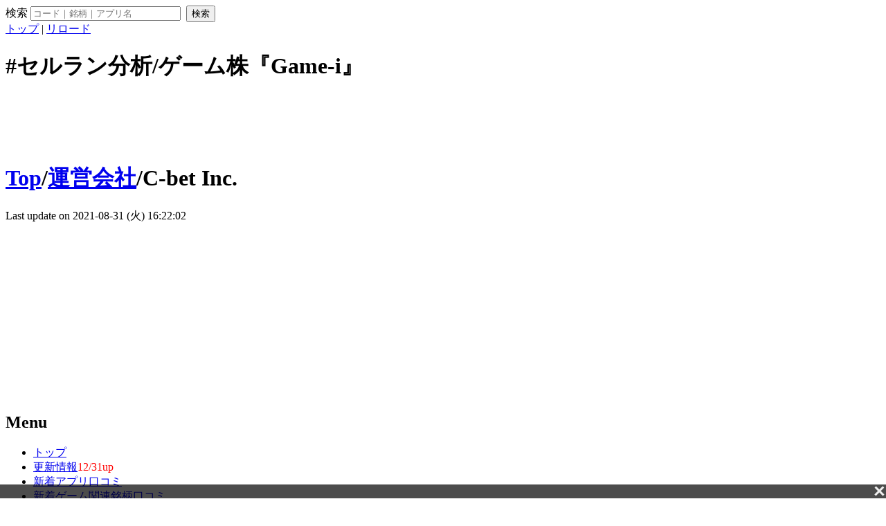

--- FILE ---
content_type: text/html; charset=UTF-8
request_url: https://game-i.daa.jp/index.php/ms/login/login/image/login/?%E9%81%8B%E5%96%B6%E4%BC%9A%E7%A4%BE/C-bet+Inc.
body_size: 32423
content:
<?xml version="1.0" encoding="UTF-8" ?>
<!DOCTYPE html PUBLIC "-//W3C//DTD XHTML 1.1//EN" "http://www.w3.org/TR/xhtml11/DTD/xhtml11.dtd">
<html xmlns="http://www.w3.org/1999/xhtml" xml:lang="ja">
<head>
 <meta http-equiv="content-type" content="application/xhtml+xml; charset=UTF-8" />
 <meta http-equiv="content-style-type" content="text/css" />

 <title>運営会社/C-bet Inc. - #セルラン分析/ゲーム株『Game-i』</title>
 <meta name="description" content="アプリ運営会社「」の運営アプリ売上予測（2026年01月）。他配信タイトルの売上推移を閲覧できます。アプリゲームのマーケティング分析にご活用ください。" />
 <link rel="shortcut icon" href="favicon.ico" type="image/x-icon" />
 <link rel="canonical" href="https://game-i.daa.jp//ms/login/login/image/login/?%E9%81%8B%E5%96%B6%E4%BC%9A%E7%A4%BE/C-bet+Inc." />

<meta property="og:title" content="運営会社/C-bet Inc. - #セルラン分析/ゲーム株『Game-i』" />
<meta property="og:type" content="article" />
<meta property="og:url" content="https://game-i.daa.jp/index.php/ms/login/login/image/login/?cmd=s&k=138f0985e0" />

<meta property="og:description" content="アプリ運営会社「」の運営アプリ売上予測（2026年01月）。他配信タイトルの売上推移を閲覧できます。アプリゲームのマーケティング分析にご活用ください。" />
<meta property="og:site_name" content="#セルラン分析/ゲーム株『Game-i』" />
<meta property="og:image" content="https://game-i.daa.jp/ogp-image.png" />

<meta name="twitter:card" content="summary" />
<meta name="twitter:site" content="@game_idaa" />
<meta name="twitter:creator" content="@game_idaa" />

 <link rel="stylesheet" type="text/css" media="screen" href="skin/pukiwiki_gs2.css.php?charset=Shift_JIS&amp;gs2color=&ver=2025111001" charset="Shift_JIS" /><link rel="stylesheet" type="text/css" media="print" href="skin/pukiwiki_gs2.css.php?charset=Shift_JIS&amp;media=print" charset="Shift_JIS" />
<link rel="alternate" type="application/rss+xml" title="RSS" href="./?cmd=rss" />
<script type="text/javascript" src="https://ajax.googleapis.com/ajax/libs/jquery/2.1.4/jquery.min.js"></script>
<script type="text/javascript" src='./skin/jquery.iframetracker.min.js'></script>
<script type="text/javascript" src='./?cmd=ad_mode'></script>



<link rel="stylesheet" href="https://maxcdn.bootstrapcdn.com/font-awesome/4.7.0/css/font-awesome.min.css" />

<script type="text/javascript" src="skin/analytics.php?s=1"></script>
<script async src="https://www.googletagmanager.com/gtag/js?id=UA-2211173-22"></script>
<script>
  window.dataLayer = window.dataLayer || [];
  function gtag(){dataLayer.push(arguments);}
  gtag('js', new Date());

  gtag('config', 'UA-2211173-22', {
 'custom_map': {
  'dimension1': 'ip_value',
  'dimension2': 'access_time',
  'dimension3': 'id_php',
 },
 'ip_value': setAnalytics.getIP(),
 'access_time': setAnalytics.getAccessTime(),
 'id_php': setAnalytics.getCookie(),
});
</script>

<script async src="//pagead2.googlesyndication.com/pagead/js/adsbygoogle.js"></script>
	<script>
		 (adsbygoogle = window.adsbygoogle || []).push({
			  google_ad_client: "ca-pub-7527113112850374",
			  enable_page_level_ads: true,
					overlays: {bottom: true}
		 });
	</script>
</head>
<body>
<div class='imbPCOverlay'><!-- /9176203/1722118 PC PCオーバーレイ -->
	<div id='im_panel' style='width:100%;position: fixed;bottom: 0;left: 0;right: 0;margin:auto;z-index: 999;background:rgba(0, 0, 0, 0.7);transform:translate3d(0, 0, 0);'>
	  <button type='button' id='im_panel_close' class='btn_parts'><span></span></button>
	  <div id='div-gpt-ad-1603792944990-0' style='margin:auto;text-align:center;z-index:99999;'>
		<script>
		  googletag.cmd.push(function() { googletag.display('div-gpt-ad-1603792944990-0'); });
		</script>
	  </div>
	</div>
	
	<style>.btn_parts{display:inline-block;width:20px;height:20px;position:relative;cursor:pointer;background:rgba(0,0 ,0,0);border:none;float:right;}.btn_parts span::after,.btn_parts span::before{display:block;content:'';position:absolute;top:50%;left:50%;width:84%;height:16%;margin:-8% 0 0 -42%;background:#eee}.btn_parts span::before{transform:rotate(-45deg)}.btn_parts span::after{transform:rotate(45deg)}@media screen and (max-width: 770px){#im_panel{display:none;}}</style>
	
	<script src='https://ajax.googleapis.com/ajax/libs/jquery/2.1.4/jquery.min.js'></script>
	<script>
	  jQuery( function() {
		jQuery('#im_panel_close').click( function () {
		  jQuery('#im_panel').fadeOut('normal');
		} );
	  } );
	</script></div>




<!--Header-->
<div id="header">

<!-- Header/Search -->
<form action="https://game-i.daa.jp/index.php/ms/login/login/image/login/?cmd=search" method="post" id="head_search">
 <div>
  検索
  <input type="text"  name="word" value="" size="25" placeholder="コード｜銘柄｜アプリ名"  />
  <input type="hidden" name="type" value="AND">
  &nbsp;<input type="submit" value="検索" />
 </div>
</form>

<div id="navigator">
 <a href="./" >トップ</a> | <a href="./?%E9%81%8B%E5%96%B6%E4%BC%9A%E7%A4%BE/C-bet+Inc." >リロード</a>
</div>

<h1 class="title">#セルラン分析/ゲーム株『Game-i』<!-- Game-iバナー -->
	<style>
	.responsive-small { width: 100%; height: 100px; }
	@media(min-width: 320px) { .responsive-small { width: 300px; height: 50px; } }
	@media(min-width: 730px) { .responsive-small { width: 728px; height: 90px; } }
	</style>
	<div style="margin: 10px 0 10px 0;text-align:center;" class="adsPcBanner">
	<ins class="adsbygoogle responsive-small"
     style="display:inline-block"
     data-ad-client="ca-pub-7527113112850374"
     data-ad-slot="5053220829"
     ></ins>
<script>
     (adsbygoogle = window.adsbygoogle || []).push({});
</script></div><span class="small"><div><span class="topicpath-top"><a href="./?%E3%83%88%E3%83%83%E3%83%97" title="トップ" class="link_page_passage" data-mtime="2025-11-24T21:05:21+09:00">Top</a><span class="topicpath-slash">/</span></span><a href="./?%E9%81%8B%E5%96%B6%E4%BC%9A%E7%A4%BE">運営会社</a><span class="topicpath-slash">/</span>C-bet Inc.</div></span>
</h1>

<div class="pageinfo">
 Last update on 2021-08-31 (火) 16:22:02<span class="page_passage" data-mtime="2021-08-31T16:22:02+09:00"></span>
</div>

</div>


<!--Left Box-->
  <div id="leftbox"> 
 <div><!-- Game-i左上 -->
	<div class="adsPcPick"><ins class="adsbygoogle"
		 style="display:inline-block;width:300px;height:250px"
		 data-ad-client="ca-pub-7527113112850374"
		 data-ad-slot="9554531017"></ins>
	<script>
		 (adsbygoogle = window.adsbygoogle || []).push({});
	</script></div>
	</div>

  <div class="menubar"">
    
<h2 id="content_3_0">Menu</h2>
<ul class="list1 list-indent1"><li><a href="./?%E3%83%88%E3%83%83%E3%83%97" class="link_page_passage" data-mtime="2025-11-24T21:05:21+09:00">トップ</a></li>
<li><a href="./?%E6%9B%B4%E6%96%B0%E6%83%85%E5%A0%B1" class="link_page_passage" data-mtime="2025-12-31T01:13:11+09:00">更新情報</a><span style="color:#ff0000">12/31up</span><br /></li>
<li><a href="./?%E6%96%B0%E7%9D%80%E3%82%A2%E3%83%97%E3%83%AA%E5%8F%A3%E3%82%B3%E3%83%9F" class="link_page_passage" data-mtime="2024-07-03T17:48:36+09:00">新着アプリ口コミ</a></li>
<li><a href="./?%E6%96%B0%E7%9D%80%E3%82%B2%E3%83%BC%E3%83%A0%E9%96%A2%E9%80%A3%E9%8A%98%E6%9F%84%E5%8F%A3%E3%82%B3%E3%83%9F" class="link_page_passage" data-mtime="2023-08-23T17:16:54+09:00">新着ゲーム関連銘柄口コミ</a></li>
<li><a href="./?GameiSurvey" title="GameiSurvey" class="link_page_passage" data-mtime="2025-12-01T20:20:31+09:00">アンケート調査</a><span style="color:#ff0000">new</span><br /></li>
<li><a href="./?%E3%82%BB%E3%83%AB%E3%83%A9%E3%83%B3%E3%81%A8%E3%81%AF%EF%BC%9F" class="link_page_passage" data-mtime="2019-06-17T07:16:55+09:00">セルランとは？</a></li>
<li><a href="./?%E3%82%88%E3%81%8F%E3%81%82%E3%82%8B%E8%B3%AA%E5%95%8F" class="link_page_passage" data-mtime="2023-09-25T14:57:20+09:00">よくある質問</a></li>
<li><a href="./?%E3%83%9E%E3%82%A4%E3%83%9A%E3%83%BC%E3%82%B8" class="link_page_passage" data-mtime="2020-11-22T12:02:19+09:00">マイページ</a></li>
<li><a href="./?%E3%83%9E%E3%82%A4%E3%82%AB%E3%83%AC%E3%83%B3%E3%83%80%E3%83%BC" class="link_page_passage" data-mtime="2020-04-24T17:15:56+09:00">マイカレンダー</a> | <a href="./?%E3%83%9E%E3%82%A4%E3%82%A2%E3%83%97%E3%83%AA" class="link_page_passage" data-mtime="2022-03-07T15:12:22+09:00">マイアプリ</a></li></ul>

<div class="jumpmenu"><a href="#navigator">&uarr;</a></div><h3 id="content_3_1">アプリ売上情報</h3>
<ul class="list1 list-indent1"><li>アプリ売上ランキング<br />
┗<a href="./?AppStore%E6%9C%88%E9%96%93%E3%82%A2%E3%83%97%E3%83%AA%E3%82%BB%E3%83%BC%E3%83%AB%E3%82%B9%E4%BA%88%E6%B8%AC" title="AppStore月間アプリセールス予測" class="link_page_passage" data-mtime="2018-12-23T02:55:25+09:00">月間アプリセールス予測</a><br />
┗<a href="./?%E3%83%97%E3%83%A9%E3%83%83%E3%83%88%E3%83%95%E3%82%A9%E3%83%BC%E3%83%A0%E7%B5%B1%E5%90%88%E3%82%A2%E3%83%97%E3%83%AA%E3%82%BB%E3%83%BC%E3%83%AB%E3%82%B9%E4%BA%88%E6%B8%AC" title="プラットフォーム統合アプリセールス予測" class="link_page_passage" data-mtime="2025-05-13T15:08:34+09:00">PF統合セールス予測</a>(β版)<br />
┗<a href="./?AppStore%E3%82%A2%E3%83%97%E3%83%AA%E6%9C%80%E6%96%B0%E3%82%BB%E3%83%BC%E3%83%AB%E3%82%B9%E3%83%A9%E3%83%B3%E3%82%AD%E3%83%B3%E3%82%B0" title="AppStoreアプリ最新セールスランキング" class="link_page_passage" data-mtime="2021-09-16T15:15:44+09:00">iOS最新セルラン</a><br />
　┗<a href="./?AppStore%E3%82%A2%E3%83%97%E3%83%AA%E6%97%A5%E5%88%A5%E3%82%BB%E3%83%BC%E3%83%AB%E3%82%B9%E3%83%A9%E3%83%B3%E3%82%AD%E3%83%B3%E3%82%B0" title="AppStoreアプリ日別セールスランキング" class="link_page_passage" data-mtime="2021-09-09T13:12:41+09:00">日別セルラン</a><br />
　┗<a href="./?AppStore%E3%82%B8%E3%83%A3%E3%83%B3%E3%83%AB%E5%88%A5%E6%9C%80%E6%96%B0%E3%82%BB%E3%83%BC%E3%83%AB%E3%82%B9%E3%83%A9%E3%83%B3%E3%82%AD%E3%83%B3%E3%82%B0" title="AppStoreジャンル別最新セールスランキング" class="link_page_passage" data-mtime="2023-04-11T19:52:35+09:00">ジャンル別セルラン</a><br />
┗<a href="./?GooglePlay%E3%82%A2%E3%83%97%E3%83%AA%E6%9C%80%E6%96%B0%E3%82%BB%E3%83%BC%E3%83%AB%E3%82%B9%E3%83%A9%E3%83%B3%E3%82%AD%E3%83%B3%E3%82%B0" title="GooglePlayアプリ最新セールスランキング" class="link_page_passage" data-mtime="2023-03-14T17:29:59+09:00">Android最新セルラン</a><br />
　┗<a href="./?GooglePlay%E3%82%A2%E3%83%97%E3%83%AA%E6%97%A5%E5%88%A5%E3%82%BB%E3%83%BC%E3%83%AB%E3%82%B9%E3%83%A9%E3%83%B3%E3%82%AD%E3%83%B3%E3%82%B0" title="GooglePlayアプリ日別セールスランキング" class="link_page_passage" data-mtime="2021-09-15T01:01:09+09:00">日別セルラン</a><br />
┗<a href="./?%E6%B5%B7%E5%A4%96%E3%82%BB%E3%83%AB%E3%83%A9%E3%83%B3" class="link_page_passage" data-mtime="2021-10-25T14:16:28+09:00">海外セルラン</a></li></ul>
<ul class="list1 list-indent1"><li>カテゴリ別特集<br />
┗<a href="./?%E9%9B%86%E8%A8%88%E3%82%BF%E3%82%B0%E3%83%AA%E3%82%B9%E3%83%88" title="集計タグリスト" class="link_page_passage" data-mtime="2018-12-28T21:28:48+09:00">タグ別アプリ売上集計</a><br />
┗<a href="./?2025%E5%B9%B4%E3%82%A2%E3%83%97%E3%83%AA%E5%8F%8E%E7%9B%8A%E4%BA%88%E6%B8%AC" class="link_page_passage" data-mtime="2025-12-31T19:17:22+09:00">2025年アプリ収益予測</a><span style="color:#ff0000">12/31up</span><br />
┗<a href="./?%E3%82%A2%E3%83%97%E3%83%AA%E5%85%AC%E5%BC%8F%E3%83%84%E3%82%A4%E3%83%83%E3%82%BF%E3%83%BC%E6%9C%88%E9%96%93%E3%81%B5%E3%81%81%E3%81%BC%E9%9B%86%E8%A8%88" title="アプリ公式ツイッター月間ふぁぼ集計" class="link_page_passage" data-mtime="2019-06-12T12:37:44+09:00">アプリ公式ツイッター人気集計</a><br />
┗<a href="./?%E3%82%AC%E3%83%81%E3%83%A3%E5%88%86%E6%9E%90" title="ガチャ分析" class="link_page_passage" data-mtime="2019-07-06T15:27:33+09:00">人気アプリガチャ別売上分析</a><br />
┗<a href="./?%E6%AD%B4%E4%BB%A3%E3%82%BB%E3%83%AB%E3%83%A9%E3%83%B3%E7%B7%8F%E5%90%881%E4%BD%8D%E8%A8%98%E9%8C%B2" class="link_page_passage" data-mtime="2024-07-08T15:49:48+09:00">歴代セルラン総合1位記録</a><br />
┗<a href="./?%E3%83%95%E3%82%A9%E3%83%AD%E3%83%BC%E3%82%A2%E3%83%97%E3%83%AA%E9%9B%86%E8%A8%88" title="フォローアプリ集計" class="link_page_passage" data-mtime="2022-03-08T23:05:05+09:00">★フォローアプリ集計</a><br /></li></ul>
<ul class="list1 list-indent1"><li>アプリ配信情報<br />
┗<a href="./?AppStore%E7%84%A1%E6%96%99%E3%82%A2%E3%83%97%E3%83%AA%E6%9C%80%E6%96%B0%E4%BA%BA%E6%B0%97%E3%83%A9%E3%83%B3%E3%82%AD%E3%83%B3%E3%82%B0" title="AppStore無料アプリ最新人気ランキング" class="link_page_passage" data-mtime="2019-10-10T15:57:44+09:00">無料人気ランキング</a><br />
┗<a href="./?%E3%82%A2%E3%83%97%E3%83%AA%E3%82%B5%E3%83%BC%E3%83%93%E3%82%B9%E7%B5%82%E4%BA%86%E5%88%86%E6%9E%90" class="link_page_passage" data-mtime="2022-05-25T10:23:42+09:00">アプリサービス終了分析</a><br />
┗<a href="./?%E3%82%BB%E3%83%AB%E3%83%A9%E3%83%B3%E4%B8%8A%E4%BD%8D%E3%82%A2%E3%83%97%E3%83%AA%E3%83%8B%E3%83%A5%E3%83%BC%E3%82%B9" class="link_page_passage" data-mtime="2025-11-11T14:26:04+09:00">セルラン上位アプリニュース</a><span style="color:#ff0000">5/28up</span><br /></li></ul>

<div class="jumpmenu"><a href="#navigator">&uarr;</a></div><h3 id="content_3_2">ゲーム株情報</h3>
<ul class="list1 list-indent1"><li><a href="./?%E3%82%B2%E3%83%BC%E3%83%A0%E9%96%A2%E9%80%A3%E9%8A%98%E6%9F%84+%E6%9C%80%E6%96%B0%E6%A0%AA%E4%BE%A1" title="ゲーム関連銘柄 最新株価" class="link_page_passage" data-mtime="2018-07-15T02:47:49+09:00">最新株価</a><br />
┗<a href="./?%E3%82%B2%E3%83%BC%E3%83%A0%E9%96%A2%E9%80%A3%E9%8A%98%E6%9F%84+%E5%89%8D%E9%80%B1%E6%AF%94" title="ゲーム関連銘柄 前週比" class="link_page_passage" data-mtime="2018-07-15T02:48:54+09:00">前週比ランキング</a><br />
┗<a href="./?%E3%82%B2%E3%83%BC%E3%83%A0%E9%96%A2%E9%80%A3%E9%8A%98%E6%9F%84+%E5%89%8D%E6%9C%88%E6%AF%94" title="ゲーム関連銘柄 前月比" class="link_page_passage" data-mtime="2018-07-15T02:49:14+09:00">前月比ランキング</a><br />
┗<a href="./?%E3%82%B2%E3%83%BC%E3%83%A0%E9%96%A2%E9%80%A3%E9%8A%98%E6%9F%84+%E3%83%9C%E3%83%AA%E3%83%90%E3%83%B3%C3%97MACD%E5%88%86%E6%9E%90" title="ゲーム関連銘柄 ボリバン×MACD分析" class="link_page_passage" data-mtime="2019-09-18T16:15:29+09:00">逆張りランキング</a><br />
┗<a href="./?%E3%82%B2%E3%83%BC%E3%82%BB%E3%82%AF%E5%B9%B3%E5%9D%87%E6%A0%AA%E4%BE%A1" class="link_page_passage" data-mtime="2022-05-29T20:24:38+09:00">ゲーセク平均株価</a><br /></li></ul>
<ul class="list1 list-indent1"><li>予定/実績<br />
┗<a href="./?%E3%82%B2%E3%83%BC%E3%83%A0%E9%96%A2%E9%80%A3%E9%8A%98%E6%9F%84+%E6%B1%BA%E7%AE%97%E3%83%BB%E3%83%AA%E3%83%AA%E3%83%BC%E3%82%B9%E4%BA%88%E5%AE%9A" title="ゲーム関連銘柄 決算・リリース予定" class="link_page_passage" data-mtime="2023-07-11T14:10:49+09:00">直近の決算予定</a><br />
┗<a href="./?%E3%82%A4%E3%83%99%E3%83%89%E3%83%AA%E3%82%AB%E3%83%AC%E3%83%B3%E3%83%80%E3%83%BC" class="link_page_passage" data-mtime="2023-07-11T14:10:36+09:00">イベドリカレンダー</a><span style="color:#ff0000">new!</span><br />
┗<a href="./?Game-i%E5%A3%B2%E4%B8%8A%E4%BA%88%E6%B8%AC%E3%83%BB%E6%B1%BA%E7%AE%97%E5%AE%9F%E7%B8%BE%E6%AF%94%E8%BC%83" title="Game-i売上予測・決算実績比較" class="link_page_passage" data-mtime="2021-01-13T13:51:44+09:00">売上予測・決算実績比較</a><span style="color:#ff0000">11/27up</span><br /></li></ul>
<ul class="list1 list-indent1"><li>銘柄別ランキング<br />
┗<a href="./?%E3%82%B2%E3%83%BC%E3%83%A0%E9%96%A2%E9%80%A3%E9%8A%98%E6%9F%84+%E6%99%82%E4%BE%A1%E7%B7%8F%E9%A1%8D%E3%83%A9%E3%83%B3%E3%82%AD%E3%83%B3%E3%82%B0" title="ゲーム関連銘柄 時価総額ランキング" class="link_page_passage" data-mtime="2018-12-20T19:51:52+09:00">時価総額</a><br />
┗<a href="./?%E3%82%B2%E3%83%BC%E3%83%A0%E9%96%A2%E9%80%A3%E9%8A%98%E6%9F%84+%E3%82%A2%E3%83%97%E3%83%AA%E5%A3%B2%E4%B8%8A%E3%83%A9%E3%83%B3%E3%82%AD%E3%83%B3%E3%82%B0" title="ゲーム関連銘柄 アプリ売上ランキング" class="link_page_passage" data-mtime="2018-12-20T19:52:11+09:00">アプリ売上合計</a><br />
┗<a href="./?%E3%82%B2%E3%83%BC%E3%83%A0%E9%96%A2%E9%80%A3%E9%8A%98%E6%9F%84+%E3%82%A2%E3%83%97%E3%83%AA%E5%A3%B2%E4%B8%8A%E5%89%8D%E6%9C%88%E6%AF%94%E3%83%A9%E3%83%B3%E3%82%AD%E3%83%B3%E3%82%B0" title="ゲーム関連銘柄 アプリ売上前月比ランキング" class="link_page_passage" data-mtime="2018-12-20T19:52:31+09:00">アプリ売上前月比</a><br /></li></ul>
<ul class="list1 list-indent1"><li>判断材料<br />
┗<a href="./?%E3%82%B2%E3%83%BC%E3%83%A0%E9%96%A2%E9%80%A3%E6%A0%AA%E3%81%AE%E7%89%B9%E5%BE%B4%E3%81%A8%E3%81%AB%E5%BD%B1%E9%9F%BF%E3%82%92%E4%B8%8E%E3%81%88%E3%82%8B%E8%A6%81%E7%B4%A0" title="ゲーム関連株の特徴とに影響を与える要素" class="link_page_passage" data-mtime="2019-10-03T11:54:20+09:00">ゲーム関連株の手引き</a><br />
┗<a href="./?%E3%82%B2%E3%83%BC%E3%82%BB%E3%82%AF%E6%A0%AA%E3%83%86%E3%83%BC%E3%83%9E" class="link_page_passage" data-mtime="2023-06-07T10:43:00+09:00">ゲーセク株テーマ</a><br />
┗<a href="./?%E3%82%A2%E3%83%97%E3%83%AA%E9%85%8D%E4%BF%A1%E3%83%BB%E6%A0%AA%E4%BE%A1%E3%83%81%E3%83%A3%E3%83%BC%E3%83%88" title="アプリ配信・株価チャート" class="link_page_passage" data-mtime="2019-11-27T16:55:56+09:00">アプリ配信日・連動株価推移</a><br />
┗<a href="./?%E3%82%B2%E3%83%BC%E3%83%A0%E9%96%A2%E9%80%A3%E6%A0%AA+%E9%8A%98%E6%9F%84%E3%83%94%E3%83%83%E3%82%AF%E3%82%A2%E3%83%83%E3%83%97" title="ゲーム関連株 銘柄ピックアップ" class="link_page_passage" data-mtime="2019-10-16T13:12:40+09:00">ゲーム銘柄ピックアップ比較</a><br /></li></ul>

<div class="jumpmenu"><a href="#navigator">&uarr;</a></div><h3 id="content_3_3">アプリ以外の情報</h3>
<ul class="list1 list-indent1"><li>DMM関連<br />
┗<a href="./?DMM%E3%82%B2%E3%83%BC%E3%83%A0%E3%83%A9%E3%83%B3%E3%82%AD%E3%83%B3%E3%82%B0" class="link_page_passage" data-mtime="2019-10-03T19:42:32+09:00">DMMゲームランキング</a><br />
┗<a href="./?DMM%E3%82%B2%E3%83%BC%E3%83%A0%E6%9C%88%E5%95%86%E4%BA%88%E6%B8%AC" class="link_page_passage" data-mtime="2019-09-30T19:22:27+09:00">DMMゲーム月商予測</a>（テスト中）<br /></li></ul>
<ul class="list1 list-indent1"><li>PlayStation関連<br />
┗<a href="./?PlayStation%E3%82%B2%E3%83%BC%E3%83%A0%E3%83%A9%E3%83%B3%E3%82%AD%E3%83%B3%E3%82%B0" title="PlayStationゲームランキング" class="link_page_passage" data-mtime="2025-01-29T16:41:11+09:00">PSストアゲームランキング</a><br /></li></ul>
<ul class="list1 list-indent1"><li>【ゲーム運営知識】<br />
┗<a href="./?%E3%82%BB%E3%83%AB%E3%83%A9%E3%83%B3%E4%B8%8A%E4%BD%8D%E3%81%8C%E6%88%90%E5%8A%9F%E3%81%97%E3%81%A6%E3%81%84%E3%82%8B%E8%AA%B2%E9%87%91%E3%83%91%E3%82%BF%E3%83%BC%E3%83%B3%EF%BC%8F%E3%83%9E%E3%83%8D%E3%82%BF%E3%82%A4%E3%82%BA" title="セルラン上位が成功している課金パターン／マネタイズ" class="link_page_passage" data-mtime="2019-01-28T20:56:03+09:00">課金パターン／マネタイズ</a><br />
┗<a href="./?%E3%82%BD%E3%82%B7%E3%83%A3%E3%82%B2%E3%81%AE%E7%9F%A5%E8%AD%98" class="link_page_passage" data-mtime="2021-06-23T12:22:04+09:00">ソシャゲの知識</a><br /></li></ul>

<div class="jumpmenu"><a href="#navigator">&uarr;</a></div><h3 id="content_3_4">サイト情報</h3>
<ul class="list1 list-indent1"><li><a href="./?%E3%82%B5%E3%82%A4%E3%83%88%E3%81%AB%E3%81%A4%E3%81%84%E3%81%A6" class="link_page_passage" data-mtime="2023-06-15T19:06:45+09:00">サイトについて</a></li>
<li><a href="https://note.com/game_i/n/nef5c8f040214" rel="nofollow">サイト広告オフ</a><span style="color:#ff0000">new</span></li>
<li><a href="./?%E7%AE%A1%E7%90%86%E4%BA%BA" class="link_page_passage" data-mtime="2023-08-16T14:06:43+09:00">管理人</a><br />
┗<a href="https://x.com/intent/follow?screen_name=game_idaa" rel="nofollow">公式Xアカウント</a><br />
┗<a href="https://www.instagram.com/game.idaa.jp/" rel="nofollow">公式Instagram</a><br />
┗<a href="https://bsky.app/profile/game-i.bsky.social" rel="nofollow">公式Bluesky</a><br /></li></ul>
<ul class="list1 list-indent1"><li><a href="https://www.youtube.com/channel/UCM5U7vplPAdur-2XfDkeE9w?sub_confirmation=1" rel="nofollow">YouTubeチャンネル</a></li>
<li><a href="./?%E6%8E%B2%E7%A4%BA%E6%9D%BF" class="link_page_passage" data-mtime="2026-01-15T23:41:20+09:00">掲示板</a></li>
<li><a href="./?%E5%8F%A3%E3%82%B3%E3%83%9F%E8%8D%92%E3%82%89%E3%81%97%E5%A0%B1%E5%91%8A%E6%9D%BF" class="link_page_passage" data-mtime="2026-01-16T00:47:55+09:00">口コミ荒らし報告板</a></li>
<li><a href="./?%E3%81%8A%E5%95%8F%E3%81%84%E5%90%88%E3%82%8F%E3%81%9B" class="link_page_passage" data-mtime="2020-06-08T18:20:44+09:00">お問い合わせ</a></li>
<li><a href="./?%E5%88%A9%E7%94%A8%E8%A6%8F%E7%B4%84" class="link_page_passage" data-mtime="2020-07-27T17:03:46+09:00">利用規約</a></li>
<li><a href="./?%E5%AF%BE%E5%BF%9C%E4%BA%88%E5%AE%9A%EF%BC%8F%E8%A6%81%E6%9C%9B%E3%83%A1%E3%83%A2" class="link_page_passage" data-mtime="2026-01-16T04:31:09+09:00">対応予定／要望メモ</a></li></ul>

<div class="jumpmenu"><a href="#navigator">&uarr;</a></div><h3 id="content_3_5">アーカイブ</h3>
<ul class="list1 list-indent1"><li><a href="./?%E3%82%B2%E3%83%BC%E3%83%A0%E9%96%A2%E9%80%A3%E9%8A%98%E6%9F%84" title="ゲーム関連銘柄" class="link_page_passage" data-mtime="2018-01-26T12:27:46+09:00">ゲーム関連銘柄一覧</a></li>
<li><a href="./?%E3%82%A2%E3%83%97%E3%83%AA" title="アプリ" class="link_page_passage" data-mtime="2018-12-02T16:48:43+09:00">掲載アプリ一覧</a></li>
<li><a href="./?%E3%82%B9%E3%82%BF%E3%83%83%E3%83%95%E3%82%AF%E3%83%AC%E3%82%B8%E3%83%83%E3%83%88" title="スタッフクレジット" class="link_page_passage" data-mtime="2021-02-18T19:12:24+09:00">アプリ開発スタッフクレジット一覧</a></li>
<li><a href="./?%E5%A3%B2%E4%B8%8A%E5%90%91%E4%B8%8A%E3%82%A2%E3%83%B3%E3%82%B1%E3%83%BC%E3%83%88%E6%8A%95%E7%A5%A8%E6%9C%88%E9%96%93%E3%83%A9%E3%83%B3%E3%82%AD%E3%83%B3%E3%82%B0" title="売上向上アンケート投票月間ランキング" class="link_page_passage" data-mtime="2022-01-17T19:39:14+09:00">売上向上アンケート月間ランキング</a></li>
<li><a href="./?%E3%82%BB%E3%83%AB%E3%83%A9%E3%83%B3%E3%82%A2%E3%83%97%E3%83%AA%E9%81%8B%E5%96%B6%E7%A7%BB%E7%AE%A1%E4%B8%80%E8%A6%A7" title="セルランアプリ運営移管一覧" class="link_page_passage" data-mtime="2019-08-26T19:41:15+09:00">運営移管アプリ一覧</a></li>
<li><a href="./?%E9%85%8D%E4%BF%A1%E7%B5%82%E4%BA%86%E3%82%A2%E3%83%97%E3%83%AA" class="link_page_passage" data-mtime="2018-12-20T17:21:55+09:00">配信終了アプリ</a></li>
<li><a href="./?%E9%81%8B%E5%96%B6%E4%BC%9A%E7%A4%BE" title="運営会社" class="link_page_passage" data-mtime="2018-02-01T01:25:38+09:00">アプリ運営会社一覧</a></li>
<li><a href="./?%E3%83%AA%E3%82%A2%E3%83%AB%E3%82%BF%E3%82%A4%E3%83%A0iOS%E3%82%BB%E3%83%AB%E3%83%A9%E3%83%B3TOP1000" title="リアルタイムiOSセルランTOP1000" class="link_page_passage" data-mtime="2021-10-04T14:16:02+09:00">iOSセルランTOP1000</a></li>
<li><a href="./?%E3%83%AA%E3%82%A2%E3%83%AB%E3%82%BF%E3%82%A4%E3%83%A0AppStore%E7%84%A1%E6%96%99%E3%83%A9%E3%83%B3%E3%82%AD%E3%83%B3%E3%82%B0TOP1000" title="リアルタイムAppStore無料ランキングTOP1000" class="link_page_passage" data-mtime="2022-07-20T14:08:27+09:00">iOS無料人気TOP1000</a></li>
<li><a href="./?AppStore%EF%BC%86GooglePlay%E3%82%A2%E3%83%97%E3%83%AA%E3%81%AE%E3%83%88%E3%83%83%E3%83%97%E3%82%BB%E3%83%BC%E3%83%AB%E3%82%B9%E6%9B%B4%E6%96%B0%E6%99%82%E9%96%93" title="AppStore＆GooglePlayアプリのトップセールス更新時間" class="link_page_passage" data-mtime="2019-09-30T11:32:42+09:00">セルラン更新時間・間隔</a></li>
<li><a href="./?GooglePlay%E3%82%A2%E3%83%97%E3%83%AA%E6%9C%88%E9%96%93%E3%82%A4%E3%83%B3%E3%82%B9%E3%83%88%E3%83%BC%E3%83%AB%E6%95%B0%E3%83%A9%E3%83%B3%E3%82%AD%E3%83%B3%E3%82%B0" title="GooglePlayアプリ月間インストール数ランキング" class="link_page_passage" data-mtime="2020-02-03T14:11:34+09:00">GooglePlayアプリ月間インストール</a></li>
<li><a href="./?SensorTower%E3%81%AE%E8%A8%98%E9%8C%B2" class="link_page_passage" data-mtime="2023-07-12T17:43:26+09:00">SensorTowerの記録</a></li></ul>

<div class="jumpmenu"><a href="#navigator">&uarr;</a></div><h3 id="content_3_6">姉妹サイト</h3>
<ul class="list1 list-indent1"><li><a href="https://liver.main.jp/" rel="nofollow">ライバーユナイト</a><br />
┗配信ライバー＆リスナーコミュニティ</li></ul>
<ul class="list1 list-indent1"><li><a href="https://stst.main.jp/" rel="nofollow">スチスチ(Steam&amp;SteamDeck)</a><br />
┗Steamセルラン関連情報まとめ</li></ul>
<ul class="list1 list-indent1"><li><a href="https://appcas.chiho.fun/" rel="nofollow">アプキャス(appcas)</a><br />
┗アプリのキャラと声優まとめ</li></ul>
<ul class="list1 list-indent1"><li><a href="http://wolf-fun.secret.jp/" rel="nofollow">トレーダーウォッチ</a><br />
┗著名X投資家のポスト銘柄分析</li></ul>
<p><a href="./?cmd=edit&amp;page=MenuBar" title="Edit MenuBar">edit</a></p>

<hr class="full_hr" />
      </div>

  <!-- Game-i左サイド -->
	<div class="adsPcSide"><ins class="adsbygoogle"
		 style="display:inline-block;width:300px;height:600px"
		 data-ad-client="ca-pub-7527113112850374"
		 data-ad-slot="7733333483"></ins>
	<script>
		 (adsbygoogle = window.adsbygoogle || []).push({});
	</script></div>
</div>

<!--Center Box-->
<div id="centerbox">


<!--
<div class='head-pickup'><a href='http://game-i.daa.jp/?cmd=s&k=f1ccdd1a88'>5月14日（金）午前1時～サーバーメンテ</a></div>
<div class='head-pickup'><a href='https://game-i.daa.jp/?cmd=s&k=0da3a467bc'>ドッカンバトル７周年とセルラン解説</a></div>
<div class='head-pickup'><a href='https://note.com/game_i/n/nf81bb538ccde'>2023年版Game-iシステムアップデート</a></div>
<div class='head-pickup'><a href='https://game-i.daa.jp/?cmd=s&k=3134e409d0'>【速報】2024年アプリ年間収益ランキング👑</a></div>
<div class='head-pickup'><a href='https://note.com/game_i/n/n43ea97c83f1d'>新年のご挨拶と2024年アプリ収益トップ10🎉</a></div>
<div class='head-pickup'><a href='https://note.com/game_i/n/n901f86d0e0ae'>セルラン爆下がり……でも大成功！？🎉</a></div>
<div class='head-pickup'><a href='https://amzn.to/48jynf9'>Amazonプライム感謝祭開催【10/10まで！】</a></div>
<div class='head-pickup'><a href='https://game-i.daa.jp/?GameiSurvey/2025_09_idolish7'>アイナナ課金プラットフォーム調査【結果】</a></div>
<div class='head-pickup'><a href='https://x.com/game_idaa/status/1980830913429926181'>まほやく課金プラットフォーム調査👈</a></div>
<div class='head-pickup'><a href='https://youtu.be/a4eBQ5xtnoQ?si=sUmXyu6hgr-RuqGo' onclick="gtag('event', 'click', {'event_category': 'link','event_label': 'month2025-10','value': 1});">10月売上トップ30＆新作アプリ結果まとめ🎞️️</a></div>
<div class='head-pickup'><a href='https://youtu.be/uXpyo_vt38M?si=L2nhmekCTi06fIQt' onclick="gtag('event', 'click', {'event_category': 'link','event_label': 'ozon2025-10','value': 1});">配信アプリ発の“歌ってみた”は伸びるのか？🎞️️</a></div>
<div class='head-pickup'><a href='https://x.com/game_idaa/status/1991708364477534410' onclick="gtag('event', 'click', {'event_category': 'link','event_label': 'vote_6475033368?2025-11','value': 1});">鳴潮課金プラットフォーム投票中🗳️</a></div>
<div class='head-pickup'><a href='https://amzn.to/48cbnNg' onclick="gtag('event', 'click', {'event_category': 'link','event_label': 'amazon-bf202511','value': 1});">Amazonブラックフライデー【12/1まで！】</a></div>
<div class='head-pickup'><a href='https://game-i.daa.jp/?GameiSurvey/2025_11_meichou'>鳴潮課金プラットフォーム調査結果📝</a></div>
<div class='head-pickup'><a href='https://note.com/game_i/n/n79ae57eaf6a0' onclick="gtag('event', 'click', {'event_category': 'link','event_label': 'note202512-meicho','value': 1});">鳴潮、スマホゲーでWeb課金がトップ！？📒</a></div>
<div class='head-pickup'><a href='https://note.com/game_i/n/n9e6486d5ea79' onclick="gtag('event', 'click', {'event_category': 'link','event_label': 'note202512-stst','value': 1});">Steam人気ゲームチェックしてますか？💡</a></div>
-->
<div class='head-pickup'><a href='https://note.com/game_i/n/ncd70c9465853' onclick="gtag('event', 'click', {'event_category': 'link','event_label': 'note202601-newyear','value': 1});">新年のご挨拶と2025年アプリ収益トップ10🎉</a></div>



<div class="navigate_buttons">
<a href="./?cmd=s&amp;k=6c860e6d10" class="square_btn">最新セールスランキング</a>
<a href="./?cmd=s&amp;k=336b093c3a" class="square_btn">月間セルラン売上集計</a>
<a href="./?cmd=s&amp;k=04d6126a60" class="square_btn">無料人気ランキング</a>
<a href="./?cmd=s&amp;k=e79e2fb8dc" class="square_btn">タグ別売上集計</a>
<a href="./?cmd=s&amp;k=7d16dac322" class="square_btn">特集＆注目アプリ</a>

<a href="./?cmd=s&amp;k=b4a72b299a" class="square_btn btn_color_pickup">株価前日比ランク</a>
<a href="./?cmd=s&amp;k=fee27e9722" class="square_btn btn_color_pickup">時価総額ランク</a>
<a href="./?cmd=s&amp;k=2ce022ae1e" class="square_btn btn_color_pickup">決算発表予定</a>
<a href="./?cmd=s&amp;k=1aaff7c2e9" class="square_btn btn_color_pickup">イベント予定</a>
<!--<a href="./?cmd=s&k=cd591eeac0" class="square_btn btn_color_pickup">推薦場</a>-->
<a href="./?cmd=s&k=f1e731988f" class="square_btn btn_color_pickup">雑談板</a>
<a href="./?cmd=s&amp;k=c241bed7b0" class="square_btn">新着口コミ</a>
</div>


<div class="social_box">
<div id="fb-root"></div>
<script>(function(d, s, id) {
  var js, fjs = d.getElementsByTagName(s)[0];
  if (d.getElementById(id)) return;
  js = d.createElement(s); js.id = id;
  js.src = 'https://connect.facebook.net/ja_JP/sdk.js#xfbml=1&version=v2.12&appId=340431012789415&autoLogAppEvents=1';
  fjs.parentNode.insertBefore(js, fjs);
}(document, 'script', 'facebook-jssdk'));</script>

 <a href="https://x.com/share" class="twitter-share-button" data-count="horizontal" data-lang="ja" data-url="https://game-i.daa.jp/index.php/ms/login/login/image/login/?cmd=s&k=138f0985e0">Tweet</a>
 <script type="text/javascript" src="https://platform.x.com/widgets.js"></script>
<div class="fb-like" data-href="https://game-i.daa.jp/index.php/ms/login/login/image/login/?cmd=s&k=138f0985e0" data-layout="button" data-action="like" data-size="small" data-show-faces="true" data-share="true"></div>

<a href="https://b.hatena.ne.jp/entry/" class="hatena-bookmark-button" data-hatena-bookmark-layout="basic-label" data-hatena-bookmark-lang="ja" title="このエントリーをはてなブックマークに追加"><img src="https://b.st-hatena.com/images/entry-button/button-only@2x.png" alt="このエントリーをはてなブックマークに追加" width="20" height="20" style="border: none;" /></a><script type="text/javascript" src="https://b.st-hatena.com/js/bookmark_button.js" charset="utf-8" async="async"></script>
<a href="#" id="js-modal-open" class="btn-square-pop">短縮URL</a>
</div>

<div id="contents">
<ul class="list1 list-indent1"><li><a href="./?%E9%81%8B%E5%96%B6%E4%BC%9A%E7%A4%BE" class="link_page_passage" data-mtime="2018-02-01T01:25:38+09:00">運営会社</a></li></ul>
<h2 id="content_1_0">C-bet Inc.</h2>
<p>AppStoreセルラン推移からの売上予測(どんぶり勘定)</p>
<div class="ie5"><table class="style_table" cellspacing="1" border="0"><thead><tr><td class="style_td">タイトル</td><td class="style_td" style="text-align:left; width:50px;">2025/12</td><td class="style_td" style="text-align:left; width:50px;">2026/01</td></tr>
</thead><tbody><tr><td class="style_td">合計</td><td class="style_td" style="text-align:left; width:50px;"></td><td class="style_td" style="text-align:left; width:50px;"></td></tr>
</tbody></table></div>
<p>データ更新: 2026/01/16 0時</p>
<h3 id="content_2_0">関連ニュース</h3>
<div class="small">
<strong>2026-01-16</strong>
<ul class="recent_list">
<li><a href="https://news.google.com/rss/articles/CBMiVkFVX3lxTFA2RUlqVVhCVy1aRjFkSW9wWWZ2a0toS3ctRldlYnl6el9uZGdQOG5IRWtXNXJtSzltOFY5TU40NHA4R2I0SmFSdnZwMkp2Q2o3QWZCZ3Fn?oc=5" title="［福岡県］ブロックで建物や街作るゲーム マインクラフトで柳川PR コンテスト受賞者 市が表彰 - 西日本新聞me (1h)" rel="nofollow">［福岡県］ブロックで建物や街作るゲーム マインクラフトで柳川PR コンテスト受賞者 市が表彰 - 西日本新聞me</a></li>
<li><a href="https://news.google.com/rss/articles/CBMibEFVX3lxTE9fVGZOZGtrYldYTUYwakxQcGIwZE5YNHc1d0R4enkzVms5Yzczakh3Q1Q3SHAzQkZXcmxLby1NTS1kZUlLSS1vdFZ1X2Vicy1nUEYydFljTFBGbDViTjB6UGVZZVI4eTBla01GNQ?oc=5" title="「イカゲーム」の体験型イベント開幕 1月16日ビジネス主な予定 - 日本経済新聞 (3h)" rel="nofollow">「イカゲーム」の体験型イベント開幕 1月16日ビジネス主な予定 - 日本経済新聞</a></li>
<li><a href="https://news.google.com/rss/articles/CBMiWEFVX3lxTE1WN0p1RFhCTkJJYUNGRDdHeFdvc09JNUc5NUpxRVBvZlJoZlhLSmpEdUF0SlhsTzg4WW9ob0ZCU0RaMDVsdnZBT3hwMVBvZWtuWlg3amhXT1k?oc=5" title="Ｊリーグ公式 トレーディングカード×ファンタジースポーツゲーム『J.LEAGUE FANTASY CARD』サービス開始 - jleague.jp (5h)" rel="nofollow">Ｊリーグ公式 トレーディングカード×ファンタジースポーツゲーム『J.LEAGUE FANTASY CARD』サービス開始 - jleague.jp</a></li>
<li><a href="https://news.google.com/rss/articles/CBMiXkFVX3lxTFBhaHJxek4tRmVXc0p6SlZnaUJRSmRCcEc5dEhYSHZLZDJoNU1sMi10NTE1ODJiUEw2a1hqX2xUWVlTQjVvU2ZEbnRsdVhkNzZzZFEwMlhNS3o3U1FIRVE?oc=5" title="ホームゲーム待機列についてのお知らせ - 愛媛オレンジバイキングス (1h)" rel="nofollow">ホームゲーム待機列についてのお知らせ - 愛媛オレンジバイキングス</a></li>
<li><a href="https://news.google.com/rss/articles/CBMif0FVX3lxTE1xcDdNMFpJdWJNb3RYMzNjek5XQ0FiQ0ZWXy14cUI1X3ZlVjY2dVh6OTBjWkNkaW0xd0VFVWV5TzBRdlhfTDFjdl9mb0hta1RZVGtRLXFyOW9fYXU0QktKM0hDVmZVd2YtSm9laUhoaXFLRlRYS0JHTi1JeERuLW8?oc=5" title="【コンサドーレ】沖縄キャンプ4日目 トレーニングゲーム 稚内出身・佐藤陽成「貪欲に走って勝利に貢献できる得点をとりたい」 - Yahoo!ニュース (2h)" rel="nofollow">【コンサドーレ】沖縄キャンプ4日目 トレーニングゲーム 稚内出身・佐藤陽成「貪欲に走って勝利に貢献できる得点をとりたい」 - Yahoo!ニュース</a></li>
<li><a href="https://news.google.com/rss/articles/CBMidEFVX3lxTE1WRkQycjktZ2lfallRcXJKZk5CRzkyN3NNVUg3aXhlRUNhWmZENncyLTFfaEdUZWJoejNvVUJEYVo5XzhkZVp5bm53OE5uSU5taGhKZlhVRldqNjhxTHRteXJNSE5HODhmaHRTSWVZWm5EV21I?oc=5" title="北海道：オンラインゲームの国際大会が札幌で開幕…賞金総額３億円 ：地域ニュース - 読売新聞オンライン (2h)" rel="nofollow">北海道：オンラインゲームの国際大会が札幌で開幕…賞金総額３億円 ：地域ニュース - 読売新聞オンライン</a></li>
<li><a href="https://news.google.com/rss/articles/CBMibEFVX3lxTE9xT1pZeHlBVVU5MlpxcDJ4aGJ5aWQ2alBvaWhoclM0QkgzTVlKT203OTdTejA4Ui1MZjVNYzFHbWNKYWpmTlVvSEU3ME1qX0JHbWhMblk3WlRvWkJiNUlnYWZ1WWJraDZVRGRSVQ?oc=5" title="高評価ステルスアクション『Styx』シリーズ2作まとめて無料配布中、Epic Gamesストアにて。合計約4000円分のゲームが今ならタダ - AUTOMATON (6h)" rel="nofollow">高評価ステルスアクション『Styx』シリーズ2作まとめて無料配布中、Epic Gamesストアにて。合計約4000円分のゲームが今ならタダ - AUTOMATON</a></li>
<li><a href="https://news.google.com/rss/articles/CBMibEFVX3lxTFBoVlJuQXc5RHQ0dnIybE9na1U1N2tOam01UEVBVEVwSVdKeXBGZTJkY1U4cktzNVR2SU9oMjBiNmNwS3NHS09BczdiU2JtZ1NDc0szX1FPSWdtenFyb3hZTEdZcEVydzhESDFSSA?oc=5" title="Ｂリーグ・オールスターゲーム、長崎で16日開幕 富永啓生や富樫勇樹らスター共演 - 日本経済新聞 (2h)" rel="nofollow">Ｂリーグ・オールスターゲーム、長崎で16日開幕 富永啓生や富樫勇樹らスター共演 - 日本経済新聞</a></li>
<li><a href="https://news.google.com/rss/articles/[base64]?oc=5" title="東急不、渋谷に「イカゲーム」体験施設 - 日本経済新聞 (5h)" rel="nofollow">東急不、渋谷に「イカゲーム」体験施設 - 日本経済新聞</a></li>
<li><a href="https://news.google.com/rss/articles/[base64]?oc=5" title="この脱出ゲームでは、まるで「オーシャンズ11」の一味になった気分を味わえます！ - Sortir à Paris (7h)" rel="nofollow">この脱出ゲームでは、まるで「オーシャンズ11」の一味になった気分を味わえます！ - Sortir à Paris</a></li>
</ul>
<strong>2026-01-15</strong>
<ul class="recent_list">
<li><a href="https://news.google.com/rss/articles/CBMif0FVX3lxTE11dVpSbzIzempNVlBaTVJqVnNiTDJZM0xvM3MzUVQxSGJud3ZCMjBrRjI1MXowNFpQaUNiX3B4MVRGX1d4OThuOFZ0RHhSWmFWS2NzWmpBMzRTdVFzQTVlSnQ0XzJzUVhjYWJiNC0ta2lqejUtMUFtSENJNXZzSkk?oc=5" title="アーケードゲーム消滅…？ゲーセンが「クレーンゲーム」だらけになった裏事情とは（ビジネス＋IT） - Yahoo!ニュース (1d)" rel="nofollow">アーケードゲーム消滅…？ゲーセンが「クレーンゲーム」だらけになった裏事情とは（ビジネス＋IT） - Yahoo!ニュース</a></li>
<li><a href="https://news.google.com/rss/articles/CBMiV0FVX3lxTE11VlZiR0JWS29WWlFNdENCbU9SU3BNNXJOSmc5NDBmeEhmckdBMXowSkQ0R3o4WWhEM2tNUUowUlBWaGI3VzFTUFF3NjA5TWN5UnlNRjNUSQ?oc=5" title="【ソフト＆ハード週間販売数】『マリオカート ワールド』が20度目の首位獲得！ 『桃鉄2』も好セールスを記録する中、Switch2本体の国内販売台数は400万台を突破【12/29～1/11】 - ファミ通 (9h)" rel="nofollow">【ソフト＆ハード週間販売数】『マリオカート ワールド』が20度目の首位獲得！ 『桃鉄2』も好セールスを記録する中、Switch2本体の国内販売台数は400万台を突破【12/29～1/11】 - ファミ通</a></li>
<li><a href="https://news.google.com/rss/articles/CBMiaEFVX3lxTE9vN2gwRkwzV0lmcThyUVloRndsc1VjYTFibHUtS09FUTRudFBtM1J4Z0lMVlhqdGtORk5sZndiWGJpX0gteUVUV0JFTXRKVG82ZUdVTDZuVVhsaVdjYUhpbThKSndhT2NX?oc=5" title="Netflixイカゲームが現実に！ 恐怖と楽しさを体験できる「渋谷リアル・イカゲーム」に参加してきた。ミドリジャージなど物販も - トラベル Watch (16h)" rel="nofollow">Netflixイカゲームが現実に！ 恐怖と楽しさを体験できる「渋谷リアル・イカゲーム」に参加してきた。ミドリジャージなど物販も - トラベル Watch</a></li>
<li><a href="https://news.google.com/rss/articles/CBMiT0FVX3lxTE1tQVdTaGtjMkVvbEJteTBFcmlFUUo5djZQTnJDaWl3T1E1N05mSmNabUszYjlIeC1lYmFUNUxPdmY5cjVXS3hEaUE4cFltSm8?oc=5" title="「Netflix 渋谷リアル・イカゲーム」を体験してきた！作中の“あのゲーム”に挑戦｜レッツエンジョイ東京 - レッツエンジョイ東京 (13h)" rel="nofollow">「Netflix 渋谷リアル・イカゲーム」を体験してきた！作中の“あのゲーム”に挑戦｜レッツエンジョイ東京 - レッツエンジョイ東京</a></li>
<li><a href="https://news.google.com/rss/articles/CBMiW0FVX3lxTFBoSXJLVG8zY0VFaEtjVHJTU25qUnc0SkpWanh6LWxXRjlkYU5rTlNWczlrNF9wTmFaOFJxVk1faUM3TVVmdnNRUFJkTnZ4eTlaZ2hrcm1qbE5tZk0?oc=5" title="子供の算数力を伸ばすゲームが判明 - ナゾロジー (1d)" rel="nofollow">子供の算数力を伸ばすゲームが判明 - ナゾロジー</a></li>
<li><a href="https://news.google.com/rss/articles/CBMiY0FVX3lxTE5MV3lGRmxxLXpFQWlIS1BSMFVxMnNCOHNUQ3RrMnIwSnlJeC1wRENuQmFHWjhtaUIwRWM1MFQwN1NXaEZlVU9KYWViZkU3V3VKRF9YVW1PazdiZ00yR3IyWEtvTQ?oc=5" title="ギャグと鬱で作画が激変するフリーゲーム「ぼくが夢を見るその日」，3000DLを突破。設定資料集やトレカなどのグッズ販売を開始 - 4Gamer.net (19h)" rel="nofollow">ギャグと鬱で作画が激変するフリーゲーム「ぼくが夢を見るその日」，3000DLを突破。設定資料集やトレカなどのグッズ販売を開始 - 4Gamer.net</a></li>
<li><a href="https://news.google.com/rss/articles/CBMiY0FVX3lxTFBweTNHY1NsMW1DNS01YmowcHRNU3U3aGZIVzUyb3V1cGxPQllNcG5GVVJwZkxlal9xVmxBQVpfWm5GSlBrOXQxUU1BaEgwb0c1YTVVc09QTnVlcFFqNGdKR2sxNA?oc=5" title="「シドマイヤーズ シヴィライゼーション VII Arcade Edition」，2月5日にゲームサブスクリプションサービスApple Arcadeに登場 - 4Gamer.net (19h)" rel="nofollow">「シドマイヤーズ シヴィライゼーション VII Arcade Edition」，2月5日にゲームサブスクリプションサービスApple Arcadeに登場 - 4Gamer.net</a></li>
<li><a href="https://news.google.com/rss/articles/CBMiVEFVX3lxTE93MkJyYU9wNklfS19hem1JeW9Bel92Tk1KZEY4X0JIRy00VGpsY3F4ZmlIdm1Jb3F2X0JCSTFERTJJc2ZKSGYxTHNpRlVJT21WaXE3aQ?oc=5" title="人気ゲーム「シヴィライゼーション」Apple Arcadeに登場 - ASCII.jp (14h)" rel="nofollow">人気ゲーム「シヴィライゼーション」Apple Arcadeに登場 - ASCII.jp</a></li>
<li><a href="https://news.google.com/rss/articles/CBMiiAFBVV95cUxPZlNQRHp3Q21DbHpOcExUbWhNZXBSM3Q0ZGVXeTFkUVkyMXN5b25XUXFGU2haSXZtQ01tUFRKeTlkUGNyWmFYZEtTVHlfZi1wUEUtS3RwVEtFY3dPWGlPbW5yNkl0anZKZG55b25ua1hOaHUzZWExOUdHQzR2S3hPMFY3NWFCRHlr?oc=5" title="人気ストラテジーゲーム「シヴィライゼーション」がiPhoneで遊べるように（g.O.R.i） - エキスパート - Yahoo!ニュース (1d)" rel="nofollow">人気ストラテジーゲーム「シヴィライゼーション」がiPhoneで遊べるように（g.O.R.i） - エキスパート - Yahoo!ニュース</a></li>
<li><a href="https://news.google.com/rss/articles/CBMiZkFVX3lxTE45enRKbnNrV3N5WE5MV2pMVkw2MEFRdFZvZVlVTUd3aDlyYVlBal9abGFEdHZfR2RGeUxMQXBQRVEtdG1kZ2E1c0tzdFZkU0dXYTdOR08xOGFZdDRZUXRlSnhwTk9OUQ?oc=5" title="「ナゾトキ街歩きゲーム『京都謎解き列車旅』」の開催～絵になる京都と街の謎～ - city.kyoto.lg.jp (14h)" rel="nofollow">「ナゾトキ街歩きゲーム『京都謎解き列車旅』」の開催～絵になる京都と街の謎～ - city.kyoto.lg.jp</a></li>
<li><a href="https://news.google.com/rss/articles/CBMiRkFVX3lxTFBhdmZJeE9sRGtCRXF1NnRnWUUxbjY5Z0ZrZEVtUFBQSGp0R1ZHWDRPSm45d0F4eEcwUi11RzFxYmdxZThPbWc?oc=5" title="「サンシャインマーケット」2月ホームゲームの飲食出店業者を募集！ - FC琉球公式サイト (12h)" rel="nofollow">「サンシャインマーケット」2月ホームゲームの飲食出店業者を募集！ - FC琉球公式サイト</a></li>
<li><a href="https://news.google.com/rss/articles/CBMiU0FVX3lxTE9nVEZlaHBneWhFai15T3l2bVV5Y05nVVp2bHhReU4yNUpVVDJWWFlpSHlna21TR1NRYkVUV25NX0RYZ1pUN3lKQXM3RzYzbWRxTDc0?oc=5" title="アーケードゲーム消滅…？ゲーセンが「クレーンゲーム」だらけになった裏事情とは - ビジネス+IT (1d)" rel="nofollow">アーケードゲーム消滅…？ゲーセンが「クレーンゲーム」だらけになった裏事情とは - ビジネス+IT</a></li>
<li><a href="https://news.google.com/rss/articles/CBMiUEFVX3lxTE0tOHhramxXVFd5ODlZQjJCWEFTQzNlcXBvQ0lpZmRUSUdCRzdTQmZiaHZJWUNmSW1CbEJlRXZ1bUlSOFh0UTA2VGJVUkRTaTJr?oc=5" title="1/15(木) トレーニングゲーム vs宮崎産業経営大学 結果 - いわきFC Official Site (14h)" rel="nofollow">1/15(木) トレーニングゲーム vs宮崎産業経営大学 結果 - いわきFC Official Site</a></li>
<li><a href="https://news.google.com/rss/articles/[base64]?oc=5" title="今日書きたいことはこれくらい：令和の今だからこそ「エリーのアトリエ」について語らせて欲しい（1/4） | ゲーム ねとらぼ - ねとらぼ (9h)" rel="nofollow">今日書きたいことはこれくらい：令和の今だからこそ「エリーのアトリエ」について語らせて欲しい（1/4） | ゲーム ねとらぼ - ねとらぼ</a></li>
<li><a href="https://news.google.com/rss/articles/CBMiSkFVX3lxTE9HN0RXX2U2cEl4ZWhjU3phMl9XcmJUZjFOaXcxRzVROXRrVG9BNFE4Rl95VDNKTmM3ZFBQekFWMkRESFUxcElZeWtR?oc=5" title="山田裕貴も大興奮！「アベンジャーズ エンドゲーム」9月にリバイバル上映決定 - 映画.com (18h)" rel="nofollow">山田裕貴も大興奮！「アベンジャーズ エンドゲーム」9月にリバイバル上映決定 - 映画.com</a></li>
<li><a href="https://news.google.com/rss/articles/CBMiakFVX3lxTE4tTk45bVpndVE5THFZNERhdlA3SmpEdV9tVmxOcm1wNVpyNzJsT0sxbFRsY0VsRG9rekZLQ2NCNFQ5cEszNU56WlFpUndBdUVtRzU4NGk1VkNXb25CaU9zVjNzTFdPME5XSFE?oc=5" title="累計DL1億超の大人気ゲーム「にゃんこ大戦争」公式ショップ発のWEBマンガ『ネコテン』が待望の書籍化！ - PR TIMES (12h)" rel="nofollow">累計DL1億超の大人気ゲーム「にゃんこ大戦争」公式ショップ発のWEBマンガ『ネコテン』が待望の書籍化！ - PR TIMES</a></li>
<li><a href="https://news.google.com/rss/articles/CBMiW0FVX3lxTE9vTGExOGswMFpOX05Hc0ROaXMzTEM1UjlrNmcxLXlWVW84cUoyc3Y2d1NycWh2LXJVMHYzbmcxRDhldDl1YmF4akpwcnE0THN0c0tCQkVFOVlNQlE?oc=5" title="【ゲーム情報】ホームゲームvsサンロッカーズ渋谷(1月24日・25日) - 富山グラウジーズ (19h)" rel="nofollow">【ゲーム情報】ホームゲームvsサンロッカーズ渋谷(1月24日・25日) - 富山グラウジーズ</a></li>
<li><a href="https://news.google.com/rss/articles/CBMiSkFVX3lxTFBkWlFyYVVocnFOQmtDYmJRWTFOUUhPOUZJLWR5Tkh5SG1rcHdQX3FTdVZqOF81eEU4cVZ1YTRnREVSVUliaFVsU0R3?oc=5" title="東京ヴェルディ ホームゲームアルバイト（イベント担当）募集のお知らせ - 東京ヴェルディ (21h)" rel="nofollow">東京ヴェルディ ホームゲームアルバイト（イベント担当）募集のお知らせ - 東京ヴェルディ</a></li>
<li><a href="https://news.google.com/rss/articles/CBMiSkFVX3lxTE9EMHpvV1ZucGFOUFFCakNHZUo1MGlGYXlVTmtZbE5HenVROHRyWnAzbGREdWJnaWFEcGpTTW9jRENpV1Q0Y3FIT2tR?oc=5" title="1/17 H.C.栃木日光アイスバックスのホームゲームイベントに内田選手・屋宜選手・トッキーが参加します！ - 栃木SC (13h)" rel="nofollow">1/17 H.C.栃木日光アイスバックスのホームゲームイベントに内田選手・屋宜選手・トッキーが参加します！ - 栃木SC</a></li>
<li><a href="https://news.google.com/rss/articles/CBMiTEFVX3lxTE5wSFNDZzB3WWRPSXdiWkVRbVpKSEF5YlQwSEZMMlNTSmNsWGNCOVZpLXQ3Vmk5MVgzWGhlV29nNU40Zkx3NmU1OGV3X2I?oc=5" title="京都市 リアル謎解きゲーム（2026年1月29日～） - Tetsudo.com（鉄道コム） (12h)" rel="nofollow">京都市 リアル謎解きゲーム（2026年1月29日～） - Tetsudo.com（鉄道コム）</a></li>
<li><a href="https://news.google.com/rss/articles/CBMiX0FVX3lxTE9fWWgyVTRTVnZ5WmdkSWswS0E5RzJ2azZrdlhYR3N6WGVuazJhRTBhR2xndlprSTNEckktMWhJaUU5OXJEa0lKSFktLVZGR1JCZnhaTjI3SmJtR1BKUUdJ?oc=5" title="CLEARISEシリーズがクレーンゲームに登場！ - ドラゴンボールオフィシャルサイト (21h)" rel="nofollow">CLEARISEシリーズがクレーンゲームに登場！ - ドラゴンボールオフィシャルサイト</a></li>
<li><a href="https://news.google.com/rss/articles/CBMiT0FVX3lxTE1LekpiMGJybXo3MVh0TWR5SHhvZEkweUNIaWJXcjVMbUR0Wk1Db0J4WmxiLUxJSnYwdVJLeVZiZXdRWW04SDdicVBEVHhhbW8?oc=5" title="【怪獣8号ゲーム】怪獣連戦の攻略と報酬【怪獣8G】 - GameWith (13h)" rel="nofollow">【怪獣8号ゲーム】怪獣連戦の攻略と報酬【怪獣8G】 - GameWith</a></li>
<li><a href="https://news.google.com/rss/articles/CBMiV0FVX3lxTE9XUFR2VEF2QVdLNzhyYTQ1SWJYRTRhdWJKMlJ6SHc1OEFXM2FjbFZTQ0NBTnpUMmlQT0pFbGFuQVRMbUpEWDJHcElmejRqUmZXLTBWaW5qOA?oc=5" title="東急プラザ渋谷 『イカゲーム』の国内初の体験型イベント - 繊研新聞 (13h)" rel="nofollow">東急プラザ渋谷 『イカゲーム』の国内初の体験型イベント - 繊研新聞</a></li>
<li><a href="https://news.google.com/rss/articles/CBMif0FVX3lxTFBtbDlZTTlWS285a2VWTTFRSk5QNzRSN29TUUNpbXFYNXJDbjEwSkZINkJMQW5CUTZkMXFZN2lPRzlPLXhReU5zUWRhTkVMRnItLVV0dFZraTdNcWNZY1M4TThuZGtFa0pvaFZFUk50MFZEOVNHQkRoVnRtaXpVbW8?oc=5" title="PS Plus、1月の海外向けゲームカタログ公開！ 「バイオハザード ヴィレッジ」や「8番出口」などが登場（GAME Watch） - Yahoo!ニュース (20h)" rel="nofollow">PS Plus、1月の海外向けゲームカタログ公開！ 「バイオハザード ヴィレッジ」や「8番出口」などが登場（GAME Watch） - Yahoo!ニュース</a></li>
<li><a href="https://news.google.com/rss/articles/CBMiWkFVX3lxTE9keVNmN25NalBaU3lrNFhfdTdBa2ZRY3QwRHBleEJvX0RMS2pWQ1ltRDhEUUFnQ2ZyV2R1OGZmMmFBZUVLWW5oUDF3NXYyNE1YRHJZa2tabUhrQQ?oc=5" title="ゲームの猛者たち、札幌に集う eスポーツ世界大会「ALGS」開幕 - 北海道新聞デジタル (11h)" rel="nofollow">ゲームの猛者たち、札幌に集う eスポーツ世界大会「ALGS」開幕 - 北海道新聞デジタル</a></li>
<li><a href="https://news.google.com/rss/articles/CBMiWkFVX3lxTFBEa0pTaTZIc0FXZmtPYmlQUUhMcjZwNUllSGZIOEpZLTZkRkp3S2toMmNOakZXVkkwVkU3QWR3bm8wZF9TZzZucG5VUVBGNWc5cVQzOXRQbVdZdw?oc=5" title="DJ Santa Monicaがホームゲーム2試合に出演！大好評につきコラボグッズも再販が決定！ - サンロッカーズ渋谷 (19h)" rel="nofollow">DJ Santa Monicaがホームゲーム2試合に出演！大好評につきコラボグッズも再販が決定！ - サンロッカーズ渋谷</a></li>
<li><a href="https://news.google.com/rss/articles/CBMif0FVX3lxTFAwdmRlY3pVVkM2VTFZRUszcndjOXE0Y29NQjQ2Nm9WSWYzTUQ3Szc0T1dDYlc5bEpMNTlGenp3NW01Zkh3S0ZveEIyWUJsaVQ0WGdic3pkQVMxRDNDSFJFWElrd1ZGOXlRTVBsRWQ4MlNjXzRzV3VMdTRUekRQSzQ?oc=5" title="【衝撃】デスゲームかと思いきや恋愛番組？殺し屋たちの首輪を外す唯一の条件がシュールすぎる【作者に聞く】 - Yahoo!ニュース (8h)" rel="nofollow">【衝撃】デスゲームかと思いきや恋愛番組？殺し屋たちの首輪を外す唯一の条件がシュールすぎる【作者に聞く】 - Yahoo!ニュース</a></li>
<li><a href="https://news.google.com/rss/articles/CBMiREFVX3lxTE1mYUVSczlITGRkUU4xdzkwTFJ1VS1xZC00RVRRZllQYjdFcThmUm82aVMwWU1ZR2V5aG5qb0FJcWtaQzEt?oc=5" title="Gaming Factory、ホラーゲーム『Ghost Keeper』早期アクセス版を2025年1月29日にSteamでリリース - gamebiz【ゲームビズ】 (8h)" rel="nofollow">Gaming Factory、ホラーゲーム『Ghost Keeper』早期アクセス版を2025年1月29日にSteamでリリース - gamebiz【ゲームビズ】</a></li>
<li><a href="https://news.google.com/rss/articles/CBMif0FVX3lxTE50Wkh0QnpMa0lyMUl2dTR6VllIU3M2aXpCX2NaOFEyQkNKcEpOZjVyRWE2N19Kcm1kQ3I0WGk2MDd3YTJsZmNVaFRXRzdRaW9kdHYtMnZEWDFDZ2thdGxieWVsc0pRclk0QTRiby16ajlKYkxZLTBXZUt3ZWtJa00?oc=5" title="「クリスマスぼっちだから…」14歳女子中学生をゲームで誘い出して性的暴行加えけがさせたか 23歳ゲーム動画配信業の男を再逮捕（RKB毎日放送） - Yahoo!ニュース (10h)" rel="nofollow">「クリスマスぼっちだから…」14歳女子中学生をゲームで誘い出して性的暴行加えけがさせたか 23歳ゲーム動画配信業の男を再逮捕（RKB毎日放送） - Yahoo!ニュース</a></li>
<li><a href="https://news.google.com/rss/articles/CBMiT0FVX3lxTFAxbmMxOTZLM0VfOTFTWTU5eUU0YlNMS3lKdXVBUmFYVVAwaUFxdmZxZkp0M0JHM1hTc3Rwb2pzWnd1aG9YZUtfV2FoVXF6YUk?oc=5" title="【怪獣8号ゲーム】最強パーティとおすすめ編成【怪獣8G】 - GameWith (13h)" rel="nofollow">【怪獣8号ゲーム】最強パーティとおすすめ編成【怪獣8G】 - GameWith</a></li>
<li><a href="https://news.google.com/rss/articles/CBMiREFVX3lxTE5XSEFTOVVjb1piUFRkTWdha3NUMTNiRTM4UW5DOU5OQ0Q1OWZoQi02cVZrdjJWZmVXMjFfZlQ1dVUzUUFD?oc=5" title="個人開発のQuadrupleGames、ローグライトホラーゲーム『九龍幽獄』を1月16日に配信 ランダム生成される路地裏から脱出を目指せ - gamebiz【ゲームビズ】 (10h)" rel="nofollow">個人開発のQuadrupleGames、ローグライトホラーゲーム『九龍幽獄』を1月16日に配信 ランダム生成される路地裏から脱出を目指せ - gamebiz【ゲームビズ】</a></li>
<li><a href="https://news.google.com/rss/articles/CBMiQkFVX3lxTE01Q2ZlT2JPWVRQd0VyeWFra0szYVp5dXVocXRWQ21OSll0bmp5cGhIMzBPRU8xT0V2MmZTWEYzeHR6UQ?oc=5" title="南紀のライトソルトゲームで新規開拓【和歌山】ガシラ主体にオオモンハタをキャッチ - TSURINEWS (19h)" rel="nofollow">南紀のライトソルトゲームで新規開拓【和歌山】ガシラ主体にオオモンハタをキャッチ - TSURINEWS</a></li>
<li><a href="https://news.google.com/rss/articles/CBMiREFVX3lxTE5QMmtLYjRpZTJjUENMd1N1ck45T1hTVEtUOXVJbktwMjlSU2cteEEyYU1pczI1WXRQcmdNRy0yeDJNbFdk?oc=5" title="fupac、GPSと連動した暇つぶし釣りゲーム『ひまなつり』配信開始！場所ごとに釣れやすい魚が変化 - gamebiz【ゲームビズ】 (12h)" rel="nofollow">fupac、GPSと連動した暇つぶし釣りゲーム『ひまなつり』配信開始！場所ごとに釣れやすい魚が変化 - gamebiz【ゲームビズ】</a></li>
<li><a href="https://news.google.com/rss/articles/CBMiXEFVX3lxTFBuY0E3Wk5leVZoT2JNTU41RG51YWNvTS1NcHlrbVM2U3pudkNUVGlveWpYRkpnNmhOUmVmXzhtUzJYbG9CWnE3RWhnQTNzTUpFU0xpR0pVTTVYMzNp?oc=5" title="防災学習に使うカードゲームや避難所運営体験ゲーム - 東大阪経済新聞 (8h)" rel="nofollow">防災学習に使うカードゲームや避難所運営体験ゲーム - 東大阪経済新聞</a></li>
<li><a href="https://news.google.com/rss/articles/CBMiZ0FVX3lxTFA3cDR4eVFVSUtsV3JQR2NERUpPSkFXRU1RUktaYWRXWG9Ealc5T09wcUFNNXZIUHQwNGtUbjRzX3h6czhZalVQZV9pQmI4a0JCZklXUnNlV2N5aFc0OXFpQlRjZlZiQjA?oc=5" title="【大盤振る舞い！】クレーンゲームの景品に意外なものが…まるでスーパーのような光景にびっくり！ さらなる進化も【岡山・津山市】 | 岡山・香川のニュース | 天気 | RSK山陽放送 (1ページ) - TBS NEWS DIG (10h)" rel="nofollow">【大盤振る舞い！】クレーンゲームの景品に意外なものが…まるでスーパーのような光景にびっくり！ さらなる進化も【岡山・津山市】 | 岡山・香川のニュース | 天気 | RSK山陽放送 (1ページ) - TBS NEWS DIG</a></li>
<li><a href="https://news.google.com/rss/articles/CBMibEFVX3lxTE1EUFVDQTJKRjBuTFlYdFFnWWlwWFNUWXVZNTZIbmh2UjVIWUt3UW5wQVFrVlpaRzZtNHVBN0ZsbWZ6VTBFTU0zZ3ZmSGVORnlMQjRLSEdzUWZDMmk4UHowQzd1Q200cmNhd0tKMg?oc=5" title="任天堂Switch2、年末商戦は初代機より4%減 ゲーム誌調べ - 日本経済新聞 (13h)" rel="nofollow">任天堂Switch2、年末商戦は初代機より4%減 ゲーム誌調べ - 日本経済新聞</a></li>
<li><a href="https://news.google.com/rss/articles/CBMif0FVX3lxTE5Kc1JXdTJJcFROdTBTbmdIWTFZd3BBZE5SdmVOMG8wVlp6ZlB0cGpSZThsTTRmaU1aTkhVNDZwS29MWHpUaHVwQ3BGMWstLXplT3hCU3hHdm80ZmQ0VFlVczNBYzBwWl9lN2VoTF9hNkdneXNZVUs0MXlYd1BFWGs?oc=5" title="【大盤振る舞い!】クレーンゲームの景品に意外なものが…まるでスーパーのような光景にびっくり! さらなる進化も【岡山・津山市】 - Yahoo!ニュース (10h)" rel="nofollow">【大盤振る舞い!】クレーンゲームの景品に意外なものが…まるでスーパーのような光景にびっくり! さらなる進化も【岡山・津山市】 - Yahoo!ニュース</a></li>
<li><a href="https://news.google.com/rss/articles/CBMibEFVX3lxTE9iWW5FeGR6UHVTMlNwekdLVGg0ZERacG1CR0ZUeEJTNEdUcTlQcTVCTnFEWm0ybGxaR0U5SEFuc193VU5FaGxJYk9xTkxueEpLNlI3U3JOTFRMY1NwREVqOVBEZjJTU1BqRzVOVA?oc=5" title="東急不動産、渋谷に日本初「イカゲーム」体験施設 16日から期間限定 - 日本経済新聞 (17h)" rel="nofollow">東急不動産、渋谷に日本初「イカゲーム」体験施設 16日から期間限定 - 日本経済新聞</a></li>
<li><a href="https://news.google.com/rss/articles/CBMiZkFVX3lxTFBtd0dCdjNXS2RZbV9JanpCUTNNLUVJbElNbWZzRGpzS1JSZm80SUI5ZXl3MjNnSlZybWtWRWNpOU1FaDA4NnVEbFNQSGdIc1VidVMtZldYVWl1cnl4a0h0YlJpR1NJQQ?oc=5" title="日本の峠を攻めて遊べるレースゲーム「Initial Drift Online」が1月19日3時までSteamで無料 - GAME Watch (19h)" rel="nofollow">日本の峠を攻めて遊べるレースゲーム「Initial Drift Online」が1月19日3時までSteamで無料 - GAME Watch</a></li>
<li><a href="https://news.google.com/rss/articles/CBMiZkFVX3lxTFBfaXp4aUdlSFNrUmJNc0hHYUkzSDdkaDFBME1lR3BialR6bWRqTkRuNEE0VlB2SGs5dktSVXJianNQVDgtWC1FNnNHUFJqN0tqclZ0QUlZd3FzM1ZNMzZzMFhybDZVZw?oc=5" title="より安全なゲーム体験を。任天堂、SIE、マイクロソフト3社による“共通の取り組み”最新情報が公開 - GAME Watch (19h)" rel="nofollow">より安全なゲーム体験を。任天堂、SIE、マイクロソフト3社による“共通の取り組み”最新情報が公開 - GAME Watch</a></li>
<li><a href="https://news.google.com/rss/articles/CBMiT0FVX3lxTE8zWjJsMU9MRl8wT2FkejYwNG5oMWNIejk4dVVrNmdXZWRBekZHWnF2UU1IRGtUcFA3Nk1Bb0tjREhoZ2dLSXQzYmhLdFBvbnM?oc=5" title="【怪獣8号ゲーム】王美星(才色兼備の交渉人)の評価とおすすめ編成・スキル【怪獣8G】 - GameWith (20h)" rel="nofollow">【怪獣8号ゲーム】王美星(才色兼備の交渉人)の評価とおすすめ編成・スキル【怪獣8G】 - GameWith</a></li>
<li><a href="https://news.google.com/rss/articles/CBMiaEFVX3lxTE9weVZIZDJZVDUwdGNlVmFGZUU2aFlWcldBR0RJei1VY0RTd25wRElsQzlIUE10VDVzZVd3LWI0V29WXzUtVXZLYV9LTEJDTDdtcndlTXRMdDlzUmFYek9UY25rWlEyZEdL?oc=5" title="『頭文字D』っぽいオンライン専用レースゲーム「Initial Drift Online」が無料配布中／日本の峠道をドリフトを駆使して疾走できる - 窓の杜 (14h)" rel="nofollow">『頭文字D』っぽいオンライン専用レースゲーム「Initial Drift Online」が無料配布中／日本の峠道をドリフトを駆使して疾走できる - 窓の杜</a></li>
<li><a href="https://news.google.com/rss/articles/CBMiREFVX3lxTFBJb3hRekZiSTRWVk11T0p2Y0Nqdl9UNTAycEJqLUJvNVFnd3N3Uk5DcWVpSmNzNGt4X1Zqc05iLXFwNjRn?oc=5" title="AREA35、楽器を奏でるようにあそぶリズムゲーム『フェリシティーズ・ドア』を2月5日よりApple Arcadeでサービス開始 - gamebiz【ゲームビズ】 (10h)" rel="nofollow">AREA35、楽器を奏でるようにあそぶリズムゲーム『フェリシティーズ・ドア』を2月5日よりApple Arcadeでサービス開始 - gamebiz【ゲームビズ】</a></li>
<li><a href="https://news.google.com/rss/articles/CBMiakFVX3lxTE9LeUhXUzhCUF9MVUVUQkNSY1hkU3J5NkxxRHRPNjNWZW95MFR1VUdUaTUxeDNmNTVOWm9vMnhmZzJQUjRfVTZHV2pGMWl4Q3p1V0ZseGxaTURxYVVBOVBheVpDNmtZeUhCQnc?oc=5" title="KizunaAI、フォートナイトでライブ開催決定！1/17よりワールド公開 【マップ攻略情報付】 - PR TIMES (13h)" rel="nofollow">KizunaAI、フォートナイトでライブ開催決定！1/17よりワールド公開 【マップ攻略情報付】 - PR TIMES</a></li>
<li><a href="https://news.google.com/rss/articles/CBMif0FVX3lxTE8xMU1ZYmhLMUhHYm5BSHljN2pyend3ZU9VSGtsbHVBZ2NfRU5WTm1wVVAzTFZrM1phX0N2a2hZSGllSjhEVTM2azh5NnpSTm4xM3hJX2drMzBzQWFva29WREw3VmtNNC14cFBjdkVSLW9RMUV5emdtSV9ILV9KWDQ?oc=5" title="PS Plus「ゲームカタログ」1月の目玉は『バイオハザード ヴィレッジ』！『龍が如く8』『8番出口』などもラインナップ（インサイド） - Yahoo!ニュース (18h)" rel="nofollow">PS Plus「ゲームカタログ」1月の目玉は『バイオハザード ヴィレッジ』！『龍が如く8』『8番出口』などもラインナップ（インサイド） - Yahoo!ニュース</a></li>
<li><a href="https://news.google.com/rss/articles/[base64]?oc=5" title="2月5日、人気PCゲームシリーズ「シヴィライゼーション」がApple Arcadeに登場 - Apple (1d)" rel="nofollow">2月5日、人気PCゲームシリーズ「シヴィライゼーション」がApple Arcadeに登場 - Apple</a></li>
<li><a href="https://news.google.com/rss/articles/CBMiakFVX3lxTE1ZNGZwTGFkbU05WWppYW1fUFg1SGtieU5Jc3VjeDROSmpSbDNiM3Y5V1RNTl9aSWt0ampDUnJ3SFNqcG11T3dQN01objdxQ2N2NnNzcmxfUnZZalpmQXRicGMxQnhqdlA4SXc?oc=5" title="元『ブルアカ』スタッフ設立のゲーム会社に続報―『プロジェクトKV』開発中止を経て、新作『AT（仮称）』を制作中と判明 - インサイド (16h)" rel="nofollow">元『ブルアカ』スタッフ設立のゲーム会社に続報―『プロジェクトKV』開発中止を経て、新作『AT（仮称）』を制作中と判明 - インサイド</a></li>
<li><a href="https://news.google.com/rss/articles/CBMif0FVX3lxTE10Z0wzU1lvQVE4aHNCOEhra0dGWG0tYXNIa24wME9lUFNWYzlQeTN2ekhubmhCV2ZGTVVZajdTeE5IRXpLWmdXbTFjV1lIQ2FRZWFkbzZRM19zVHZBUkVaWV9lbFJMbFdMbTFGTW5aVHBiOEZYTXBPNDBjVFNLeXM?oc=5" title="小学生が遊ぶカードゲームを調査、約8割は「親子で遊んだ経験あり」（こどもとIT） - Yahoo!ニュース (14h)" rel="nofollow">小学生が遊ぶカードゲームを調査、約8割は「親子で遊んだ経験あり」（こどもとIT） - Yahoo!ニュース</a></li>
<li><a href="https://news.google.com/rss/articles/CBMidkFVX3lxTE14M1lGSVV4RUt2RS1tZWRBV0g4d2s3a2lkcDhMTmxMMlZGa0FZLVY2dUpXb2dNeFdUdzRGcFAzZEpjQkZjNVlHdVBLd3lUZHBSdmlkZm4xaVYyTDBEYXpMc083WmgwT19HZloxZngteUZab1VWZ1E?oc=5" title="元『ブルアカ』開発者集うディナミス・ワンの新作ゲーム、大手NCSOFTがパブリッシングへ。“魔法と行政”テーマのサブカル伝奇RPG - AUTOMATON (17h)" rel="nofollow">元『ブルアカ』開発者集うディナミス・ワンの新作ゲーム、大手NCSOFTがパブリッシングへ。“魔法と行政”テーマのサブカル伝奇RPG - AUTOMATON</a></li>
<li><a href="https://news.google.com/rss/articles/CBMiT0FVX3lxTE1ZWEJ3UUVUbVFEVWlUeGtHNnJBYlNJU21HX0lnMmR5THdfUG1DVzJrRzRfRmIzMVA3bGJ3NDVENTZBRTIxTFZSTjFrN20tbVE?oc=5" title="【怪獣8号ゲーム】チェスター(オールマイティ)の評価とおすすめ編成・スキル【怪獣8G】 - GameWith (20h)" rel="nofollow">【怪獣8号ゲーム】チェスター(オールマイティ)の評価とおすすめ編成・スキル【怪獣8G】 - GameWith</a></li>
<li><a href="https://news.google.com/rss/articles/[base64]?oc=5" title="歴史ゲームフェア：家族で楽しむ大戦の名勝負を、グラン・ギャルリー戦争博物館（77）で体験しよう - Sortir à Paris (11h)" rel="nofollow">歴史ゲームフェア：家族で楽しむ大戦の名勝負を、グラン・ギャルリー戦争博物館（77）で体験しよう - Sortir à Paris</a></li>
<li><a href="https://news.google.com/rss/articles/CBMiT0FVX3lxTE43SzhZVEQwaXZSaVpvaU43TXNEWERkcGh6MDdLZ3BjN2hHQVNpTE43dnlLNmJMSTlZazBUMTJ2V21RWi1aYWc3R0JLNmY5MTQ?oc=5" title="【怪獣8号ゲーム】四ノ宮サガン(星5)の評価とおすすめ武器・ユニパーツ【怪獣8G】 - GameWith (20h)" rel="nofollow">【怪獣8号ゲーム】四ノ宮サガン(星5)の評価とおすすめ武器・ユニパーツ【怪獣8G】 - GameWith</a></li>
<li><a href="https://news.google.com/rss/articles/CBMiakFVX3lxTE00bXVVRUhzSklCOU81R2pBTVlQTVR1S1BXdEpVRVNwVGQ3bFVmQWswOV9NSmhIS1JpdWF2RFJXSV8zeEdjSVF3VHlQQUNza0ZRNU9takJEdFZFdWduTWlXSUhmSTRxVUo4ZUE?oc=5" title="『Forza Horizon 6』：最新情報まとめ | レーシングゲーム 特徴 違い | レッドブル - Red Bull (1d)" rel="nofollow">『Forza Horizon 6』：最新情報まとめ | レーシングゲーム 特徴 違い | レッドブル - Red Bull</a></li>
<li><a href="https://news.google.com/rss/articles/CBMiW0FVX3lxTE9VbzJxQk5vVnRRM0Nmb1lZN3pBNnhfaWtHY0lyVjFhNjJkeUNuaW5VLU1seEN4ZUdnaWtudURIZ04yRnJnVXVobHk1YWVrVXJ4TDNXNWJjSG8yaUE?oc=5" title="【原神】フリンズの評価とおすすめ聖遺物・武器 - GameWith (10h)" rel="nofollow">【原神】フリンズの評価とおすすめ聖遺物・武器 - GameWith</a></li>
<li><a href="https://news.google.com/rss/articles/CBMif0FVX3lxTE5hdXYtZjluQk9yNUJ0ZDZQYmtnOWpLZjRFdnhtVzNzS0tLQUFmb0pCQUk2TXV6cDEtWHR2Qm5DZ3J1LWkwRjYyQko4RE1KLUYxd2FOTjlwemtGcGNsR3ZXSmZ4eXVRRm1SNW91V013MXRyWXRLVnN0dkp1QU9EdTA?oc=5" title="PS Plus、1月の日本向けゲームカタログ公開！ 「バイオハザード ヴィレッジ」に「龍が如く8」などがラインナップ（GAME Watch） - Yahoo!ニュース (17h)" rel="nofollow">PS Plus、1月の日本向けゲームカタログ公開！ 「バイオハザード ヴィレッジ」に「龍が如く8」などがラインナップ（GAME Watch） - Yahoo!ニュース</a></li>
<li><a href="https://news.google.com/rss/articles/CBMif0FVX3lxTE5mdFhGV1h1clI2NVBLUFgxNGliQnM1NE9qR2ljRms0VGl1bHo4TGNRQzFQd1ZjVHpDMVlRajAyUWdhdHkyYzdUZm1ieTBOcUdldEotYlBiQnJsSXBHQWpiNHMwS01SRmNNMGQ1MEVoelNlaVAyREYySnpWVVU2UWc?oc=5" title="映画「8番出口」の“おじさん”役がゲーム画面を見て、思わず…！？「歩く男」河内大和さん出演PS PlusのCM公開（Game Spark） - Yahoo!ニュース (14h)" rel="nofollow">映画「8番出口」の“おじさん”役がゲーム画面を見て、思わず…！？「歩く男」河内大和さん出演PS PlusのCM公開（Game Spark） - Yahoo!ニュース</a></li>
<li><a href="https://news.google.com/rss/articles/CBMiVEFVX3lxTE9zdGtSeXBRZkJyM2JIY2huWGZuUDVQU1l3VkdrenF5NjRSYjJycC1CV3k5c09acTFTQXFvdGxKdWVYZFpKY1RTcW9CUmlpRWFGdUVhYg?oc=5" title="1ターンに全てを賭けるPvE型カードゲーム「One Turn Kill」Steam版が1月16日に配信！1ミスが命取りの緊張感とカードを展開し続ける爽快感を味わえる - Gamer (11h)" rel="nofollow">1ターンに全てを賭けるPvE型カードゲーム「One Turn Kill」Steam版が1月16日に配信！1ミスが命取りの緊張感とカードを展開し続ける爽快感を味わえる - Gamer</a></li>
<li><a href="https://news.google.com/rss/articles/[base64]?oc=5" title="ふたりだから、歩めた『セラピーゲーム』。#NAOYA #冨田侑暉 の対談をCUT2月号に掲載しています。オフショットも公開！ - rockinon.com (11h)" rel="nofollow">ふたりだから、歩めた『セラピーゲーム』。#NAOYA #冨田侑暉 の対談をCUT2月号に掲載しています。オフショットも公開！ - rockinon.com</a></li>
<li><a href="https://news.google.com/rss/articles/CBMiVEFVX3lxTE93S29OSHZMWE1CT19wMk8yRzJ4bUNSbVUtMWQ3cVVhSGdhbUMyQzRSbmROOU1IeXFfX0I0RWd2ZnV4MF8yV0J5TGtSSTE5LXJsaXpLNQ?oc=5" title="1987年発売のレーシングゲーム「マッドライダー MSX2」がEGGコンソールよりSwitch向けにリリース！簡単操作ながらも緊張感あるレース体験が味わえる - Gamer (11h)" rel="nofollow">1987年発売のレーシングゲーム「マッドライダー MSX2」がEGGコンソールよりSwitch向けにリリース！簡単操作ながらも緊張感あるレース体験が味わえる - Gamer</a></li>
<li><a href="https://news.google.com/rss/articles/CBMiZkFVX3lxTE9Nd1I5dGlSZGJVNWtBblVKcV9IemtITy1qdEZCNEhUVUJ4THNVUGdSQTdDb01KU2xwTnFjYjhmY1hOUmt5OHJBUHEyZ2lrRHlwT19ySUlzM25qUUlhSU5La1g4c19JZw?oc=5" title="国産工場自動化シム『moorestech』Steamページ公開！追放された姫が、人類の技術進化をなぞって巨大生産ラインを築く - Game*Spark (19h)" rel="nofollow">国産工場自動化シム『moorestech』Steamページ公開！追放された姫が、人類の技術進化をなぞって巨大生産ラインを築く - Game*Spark</a></li>
<li><a href="https://news.google.com/rss/articles/CBMiV0FVX3lxTE02S2FOUGV5VGdlTi10X3k0STdrZG0zaXNjdW5kYnhCeWpWMVE5ZlREczRFNFdzM1NvWjItX092cGJjOTBpa3VIc09SdG9pT3djeWpxN3RUZw?oc=5" title="【PS Plus】『バイオハザード ヴィレッジ』『龍が如く8』など8タイトルが1月のゲームカタログに登場。1月20日より配信開始 - ファミ通 (19h)" rel="nofollow">【PS Plus】『バイオハザード ヴィレッジ』『龍が如く8』など8タイトルが1月のゲームカタログに登場。1月20日より配信開始 - ファミ通</a></li>
<li><a href="https://news.google.com/rss/articles/CBMiY0FVX3lxTFBrN09UXzhJclN5a0tpUlVSVXpyZVR1NGY2QXBaRmJZeWg1cm55MnRiTmhWQ0lvVERQNVNBY1kySVk2YmNiZEpXRFFWM1VUTHpfQTJ3My1pcUtPUzVNMlA1SG9vdw?oc=5" title="ホロライブの名（迷）言を打ち込むタイピングゲーム「ホロタイプ お宝ゾンビの島」，2026年2月5日にSteamでリリース - 4Gamer.net (16h)" rel="nofollow">ホロライブの名（迷）言を打ち込むタイピングゲーム「ホロタイプ お宝ゾンビの島」，2026年2月5日にSteamでリリース - 4Gamer.net</a></li>
<li><a href="https://news.google.com/rss/articles/CBMiVkFVX3lxTFBXMXI3MkczUDFfVGtrZzVad25qRFJxMG1KNTRCSmpGUzYxT3EzRmQ1WWI4bXk0QnFyYlM2WkUyUERCNmtvRHNSeXNPWi00NkpJOGRRNHFn?oc=5" title="Netflix『イカゲーム』没入型イベントが渋谷に上陸 「だるまさんがころんだ」「綱引き」などを体験 - オリコンニュース (11h)" rel="nofollow">Netflix『イカゲーム』没入型イベントが渋谷に上陸 「だるまさんがころんだ」「綱引き」などを体験 - オリコンニュース</a></li>
<li><a href="https://news.google.com/rss/articles/CBMiUEFVX3lxTFA3U0hxdTRTMzdlcXZPUFdNT3U2aWpaakxaUW5rT00zazZxRnUxZDh3RDNmTjdHZUp4RU5pazFGVk43Rm8waWdnbTc5Ymp6RDJL?oc=5" title="ゴスロリ衣装でコードネームは「よく切れるカッターや」…デスゲーム参加者風の証明写真が話題に - まいどなニュース (14h)" rel="nofollow">ゴスロリ衣装でコードネームは「よく切れるカッターや」…デスゲーム参加者風の証明写真が話題に - まいどなニュース</a></li>
<li><a href="https://news.google.com/rss/articles/CBMiWkFVX3lxTFA1TkU1R0hsNGEzZkcyODluZzlPeFh3dmgxSkViU2RmdGdISGtHRnpuZ3FCVlRZbGRsLVdKVmk5QUo3clVpWE04UU5iV1VZYndKc3RJZTF2MzdCdw?oc=5" title="オープンワールド探偵ADV『白銀の城』の気になるゲーム内容は？ “探偵モノ”の浪漫に溢れたヴィクトリア朝モチーフの都市やキャラクターが美しすぎる - 電撃オンライン (15h)" rel="nofollow">オープンワールド探偵ADV『白銀の城』の気になるゲーム内容は？ “探偵モノ”の浪漫に溢れたヴィクトリア朝モチーフの都市やキャラクターが美しすぎる - 電撃オンライン</a></li>
<li><a href="https://news.google.com/rss/articles/CBMibEFVX3lxTFBsRzNpQ01yMzY2ZXBvMGJib1hndkp2MGlCa2ctY0JPOTF0UGpOSW1Ndi1SLUh4ZmdLLWgxQ0hjc2wxOFdDRjh0Q21BRUZoY01xbGNMN0hZWlZIM3J0OUlMcjlZN0pUX3lWZ2xpUw?oc=5" title="開発期間5年・野心作アクションRPG『フィルナーの伝説』ついに発売。古き良きRPGと現代的アクションの融合、“初RPGの感動”再体験ゲーム - AUTOMATON (20h)" rel="nofollow">開発期間5年・野心作アクションRPG『フィルナーの伝説』ついに発売。古き良きRPGと現代的アクションの融合、“初RPGの感動”再体験ゲーム - AUTOMATON</a></li>
</ul>
<strong>2026-01-14</strong>
<ul class="recent_list">
<li><a href="https://news.google.com/rss/articles/CBMiREFVX3lxTFB1TVh2eW5oc0ZXM041U2VVR2FESGoyRkk1Y3NVY3ZKR0E0N0lDVWQ0aFdJWlNWNlN4SWZpUEpRb2lTc1NE?oc=5" title="ユウワン、異常建築物探索ADV『アライさんマンション探索ゲーム～Incarnation～』Steamストアページを公開 - gamebiz【ゲームビズ】 (1d)" rel="nofollow">ユウワン、異常建築物探索ADV『アライさんマンション探索ゲーム～Incarnation～』Steamストアページを公開 - gamebiz【ゲームビズ】</a></li>
<li><a href="https://news.google.com/rss/articles/CBMiZkFVX3lxTE9yVGp4elFRYm52cXJUSWVBWGlEdUV5ZmxNMUFKYy15ZGxUQzRaWnJ6UHRydVRHejhyZE5CNHVNNnkxQWd2eUJfQThwb013UkY4M1NVeklzNXlzeTdGQzhQYnZzZmZLZw?oc=5" title="「えっちで、安くて、面白い」ゲーム謳うデッキ構築ローグライク『屍姫の夢』配信。人間の英雄を倒し“敗北CG”をコレクション―採れたて！本日のSteam注目ゲーム3選【2026年1月14日】 - Game*Spark (1d)" rel="nofollow">「えっちで、安くて、面白い」ゲーム謳うデッキ構築ローグライク『屍姫の夢』配信。人間の英雄を倒し“敗北CG”をコレクション―採れたて！本日のSteam注目ゲーム3選【2026年1月14日】 - Game*Spark</a></li>
<li><a href="https://news.google.com/rss/articles/CBMiX0FVX3lxTE9JZmEtWW85S2FGMDlCeWNWU0Y5elVpalBHemVzZWJjaUU3XzBXQzU3bmo0LUNsdXVTRllQNE0yay1MZnJNTmItOUdHdmxhWjlXeF94eFlwbXphNnJ5QURz?oc=5" title="隠れた流行｢AIモンスター｣いつの間にかゲーム化。生成AI時代に&quot;いじれる存在&quot;が求められる理由 - 東洋経済オンライン (2d)" rel="nofollow">隠れた流行｢AIモンスター｣いつの間にかゲーム化。生成AI時代に&quot;いじれる存在&quot;が求められる理由 - 東洋経済オンライン</a></li>
<li><a href="https://news.google.com/rss/articles/CBMif0FVX3lxTE1sSWNrck9ZU2xsWDd1ZVVrSFdXMklfMjhNXzJCT3BkSC1MV0FWbEl1TjBIV1k0SmkzWW5yYk51NzA0SWNpNW1vV2MwRnRGeThzTldkemxpOTNFMkdIbk5hT3EycXJ5UjVpcVhrY3VkNk9XNEpPZWpQMHlYeDlsRVU?oc=5" title="流行に乗ったはずが… “美少女のデスゲーム”描く冬アニメ公式が「4等分画像」投稿し、悲鳴（マグミクス） - Yahoo!ニュース (1d)" rel="nofollow">流行に乗ったはずが… “美少女のデスゲーム”描く冬アニメ公式が「4等分画像」投稿し、悲鳴（マグミクス） - Yahoo!ニュース</a></li>
<li><a href="https://news.google.com/rss/articles/CBMihwFBVV95cUxNX1VoYTJtZTJMalZiSDk0LTBjaUNnT19tTTVNOENzQmdKQlpvbGdmdDhPV2ZfY21kdDBKUXFfb1dxYWFpMWExZ3h0ZnRHTWJSTGZNakVzX2YtZFY5UUhjR1B5U3hNTDJRNzBseHZUal9uaXpjNUgxMV9rSW9XZDdpQ3BTOFIteFU?oc=5" title="2026.2.21 2.22 第3節 ホームゲーム情報 - 上尾中央医科グループ（AMG） (1d)" rel="nofollow">2026.2.21 2.22 第3節 ホームゲーム情報 - 上尾中央医科グループ（AMG）</a></li>
<li><a href="https://news.google.com/rss/articles/CBMiZkFVX3lxTE1HcnNvR1otVGQ1R0xJbEJtX2piQ0ZGMy1rTEE3QTY0ZHNId2xma25tUWR3OFNtSFdKVDlpSzdLWnhyMEp1am02MnJtelZ1ME9iOHl4WlJuZTdIQVhQeXJJUWhUaTgyQQ?oc=5" title="年末年始のゲームアプリ収益ランキング、「モンスト」「FGO」の2強に - 日経クロストレンド (2d)" rel="nofollow">年末年始のゲームアプリ収益ランキング、「モンスト」「FGO」の2強に - 日経クロストレンド</a></li>
<li><a href="https://news.google.com/rss/articles/CBMiU0FVX3lxTE5PV3hoNlVaSHVTWGhyNHlvMWpqLS04d2JULTFHa3ZwZ2Q3Y0VXb3Z4QlE1bzdxcVFKUVlkczJXZWNoT1FBSkNLVlRtZ1d3c0lWb0Jv?oc=5" title="2月開催ホームゲームのチケット販売について - 横浜FCオフィシャルウェブサイト (1d)" rel="nofollow">2月開催ホームゲームのチケット販売について - 横浜FCオフィシャルウェブサイト</a></li>
<li><a href="https://news.google.com/rss/articles/CBMiUEFVX3lxTE42WE15dTlXX05rYkd1YnRqUko0b0g0d0JxRXdEeXN6dFIzUG4tdmoxamFZcWFybVpqYjRyckRVaDdId3RhNlFOZk1zWFoyQ2Fv?oc=5" title="【10,000人プロジェクト／ホームゲーム情報】2/28(土)3/1(日)大阪ブルテオン戦にて「スギ薬局グループDAY」開催決定！ - 東京グレートベアーズ公式サイト (1d)" rel="nofollow">【10,000人プロジェクト／ホームゲーム情報】2/28(土)3/1(日)大阪ブルテオン戦にて「スギ薬局グループDAY」開催決定！ - 東京グレートベアーズ公式サイト</a></li>
<li><a href="https://news.google.com/rss/articles/CBMidEFVX3lxTFBCTzZKckpkdzJpUDhHVEhHWmw2NFA0aFVpaDJsOV9PUG9YQmxIc2V3c0NyZUx3VHFBSm1GQWJrSDJZMGVQQURETElycDVvRVBsTmFiRFJmUDgtMlUwMFZsdjhlWm1wQmlWOVZOcTFqNUpMY1lq?oc=5" title="ゲーム開発者が「子どもはメールの送り方を知らないのでゲームをクリアできない」と語る - GIGAZINE (1d)" rel="nofollow">ゲーム開発者が「子どもはメールの送り方を知らないのでゲームをクリアできない」と語る - GIGAZINE</a></li>
<li><a href="https://news.google.com/rss/articles/CBMiUEFVX3lxTE5SY3k0cTBYNWM4dUZxTkQ1UzZrNHlpSC10UzdTTmJwTktPR1JEV1V1dFpCQXNHc1YycmRrTWJ5TWliWDlNQ0RtU1gydkZVd3hx?oc=5" title="【ゲーム情報】「復興支援マッチ」令和6年能登半島地震被災者 無料ご招待企画実施のお知らせ (2月8日) - 富山グラウジーズ (1d)" rel="nofollow">【ゲーム情報】「復興支援マッチ」令和6年能登半島地震被災者 無料ご招待企画実施のお知らせ (2月8日) - 富山グラウジーズ</a></li>
<li><a href="https://news.google.com/rss/articles/CBMiY0FVX3lxTFBKZl93Sk1zYTdWTzFrSE03a2RlSW9TNnFqNHoyNG9uNThfUjBzV1V6NHBWN0ZxTFZvMElZdm96c3RGandQSll5X05CS3JBQ0wyUGZ6RUQwbWVaZ1pmWmRNd2V2Zw?oc=5" title="【2026年1月発売】全機種のゲームソフト発売スケジュール | ゲーム・エンタメ最新情報のファミ通.com - ファミ通 (1d)" rel="nofollow">【2026年1月発売】全機種のゲームソフト発売スケジュール | ゲーム・エンタメ最新情報のファミ通.com - ファミ通</a></li>
<li><a href="https://news.google.com/rss/articles/CBMiY0FVX3lxTE5xenZLd3N2VXIteG12VG9VOXJuR3VvLWk1dVFudF9lTXJHUUhPVWVkNUZnLW5qbE5sdmJqVDlndmMzbEtXX3NTcEVGeGdHYWRsa3NFNDlOM3BUNXM1aEQ2SVBXUQ?oc=5" title="日本の峠を舞台にしたドリフトレースゲーム「Initial Drift Online」，Steamで期間限定の無料配布を開始。1月19日3：00まで - 4Gamer.net (1d)" rel="nofollow">日本の峠を舞台にしたドリフトレースゲーム「Initial Drift Online」，Steamで期間限定の無料配布を開始。1月19日3：00まで - 4Gamer.net</a></li>
<li><a href="https://news.google.com/rss/articles/CBMiV0FVX3lxTFBwN3luOVN0d1JydUQ2ZXJJSUNPQTJVb3VlbkdSemhKeE15S0d5cFF1M0tETk8zNkRzV3FOU1A0NzZmUDhkTDBlTnFXNzRkUmNUeTZCX2lpQQ?oc=5" title="『Drive Together』1台のクルマを複数人で同時に操作するドライブゲームのデモ版が配信。意図した方向に進めないもどかしいドライブが存分に楽しめる - ファミ通 (1d)" rel="nofollow">『Drive Together』1台のクルマを複数人で同時に操作するドライブゲームのデモ版が配信。意図した方向に進めないもどかしいドライブが存分に楽しめる - ファミ通</a></li>
</ul>
<strong>2026-01-13</strong>
<ul class="recent_list">
<li><a href="https://news.google.com/rss/articles/CBMiakFVX3lxTE5YcEJlb0xyOVEyb0M2YlVyajFhREV4dkpTZkUwXzhfdHgwQXVLNjB0NE15UV9UNnVlRVFKRnVpS0lhSFluUnU4a3BONlowTkxPMnhKNXNKMnQ4MkZmN0I2bjZpSHdZUF9OTlE?oc=5" title="『あつ森』懐かしの“ファミコン家具”が復活！ゲームの中でゲームが遊べるVer.3.0アップデートはもうすぐ - インサイド (2d)" rel="nofollow">『あつ森』懐かしの“ファミコン家具”が復活！ゲームの中でゲームが遊べるVer.3.0アップデートはもうすぐ - インサイド</a></li>
<li><a href="https://news.google.com/rss/articles/CBMiZkFVX3lxTE9MVjRsSnZGSDB3aDRWX19OTVhGaFJzcXdSNnZjTGxlU2FibmFNb29RQVAzVHA5TjNUam14dTJoLWdzNVNhMEZ2blZaRTdlODBFQVZ6dVNTWVoxbDZOVmhfUVAyY18wdw?oc=5" title="「ポケモン」30周年施策まとめ。ゲーム、グッズ、イベントなど新情報を一挙紹介 - GAME Watch (2d)" rel="nofollow">「ポケモン」30周年施策まとめ。ゲーム、グッズ、イベントなど新情報を一挙紹介 - GAME Watch</a></li>
<li><a href="https://news.google.com/rss/articles/CBMiWkFVX3lxTE1OblFDSGVqaDRyREdNeHAzUE9NVGRBaG5odUtKdXZDeEwxckxqNkU0NFZMb2d4bXhQQ2hVSWZSem9vdkcwN2JMT1FzNko5emcxcWdOUEN0ZG93dw?oc=5" title="運転を“分担”する協力型ドライブゲーム『Drive Together』がおもしろそう - news.denfaminicogamer.jp (2d)" rel="nofollow">運転を“分担”する協力型ドライブゲーム『Drive Together』がおもしろそう - news.denfaminicogamer.jp</a></li>
<li><a href="https://news.google.com/rss/articles/CBMie0FVX3lxTE5BVTRSYWlMOFJoNlZNSXNKaFFMUXdmUVVseEIzRl9VZVNnZ3lHQmJMUzlBZ1ZVUmo0MzdzMldQam5QU082NzhwRlVtSjA4c09VU3RTbEpOQ3NPNVE0RS01dEg4LVNDWlZjSGU1d05ReVdLRFZuWDgtVURROA?oc=5" title="ポケモンカードゲーム MEGA 拡張パック「ムニキスゼロ」・「スペシャルカードセット メガエルレイドex」ご購入上限設定のお知らせ - LAWSON (3d)" rel="nofollow">ポケモンカードゲーム MEGA 拡張パック「ムニキスゼロ」・「スペシャルカードセット メガエルレイドex」ご購入上限設定のお知らせ - LAWSON</a></li>
<li><a href="https://news.google.com/rss/articles/CBMiZEFVX3lxTFBucGRfU2VkRlU2Z2JULWMxSkloR1piaWxIQzZmVmFfUGJKUWQ0U25hb1Q3MFB1QzBDX2h0eXlkSjlLMXNqT2VmdVlkZUFPLTQ2Sl9ZTWR4OWg1M3ZnQ2lUSHRNOG4?oc=5" title="1/12(月･祝) 天皇杯 決勝 シーホース三河戦 ゲームレポート - アルバルク東京 (2d)" rel="nofollow">1/12(月･祝) 天皇杯 決勝 シーホース三河戦 ゲームレポート - アルバルク東京</a></li>
<li><a href="https://news.google.com/rss/articles/CBMibEFVX3lxTE1FNVVhRFFQemExSHlPcUYyakdFQU5HcWt0OHE2TzhVU05hbUdfc0p3MzBObE5SMXhIQW5Jb2k0ZXJLbVpBVU9WMVNKZkFOdEQzblE4ekFScWtyWTkwcjNmdWx6eGNNelN0S0RXMw?oc=5" title="2025年「Steamで最もプレイされたVRゲーム」まとめ公開 定番の名作が上位を占める - Mogura VR (2d)" rel="nofollow">2025年「Steamで最もプレイされたVRゲーム」まとめ公開 定番の名作が上位を占める - Mogura VR</a></li>
<li><a href="https://news.google.com/rss/articles/CBMibEFVX3lxTE50cmU3b1FfS2M3TjZraWs5b0pfZlA3bU5JNFhwSEpGZnFzSnZHcG5iRTZjVGpYQV80OG8xOXhYMjVZTkNHQ1ItNXRLZ3h3TVlzM3N3SXlKNW0zTm80NmU3WENuRjA5MnYyTGs2Qw?oc=5" title="科学と社会の課題を炙り出す推理ゲーム『nocobon』とは？｜江間有沙 - u-tokyo.ac.jp (2d)" rel="nofollow">科学と社会の課題を炙り出す推理ゲーム『nocobon』とは？｜江間有沙 - u-tokyo.ac.jp</a></li>
<li><a href="https://news.google.com/rss/articles/CBMiWkFVX3lxTE5IcG9Sc0t4clVINWNZWUV5R0IwRE1oa2dtYWVwRHozTWxfVjdGSmM1MF9ldmZBX0E2d0NPWjJTOTFGa2dOVlJCdElOWWNGV3REbVVJM251bDZCdw?oc=5" title="「本当に腹が立った」 キット・ハリントンが語る『ゲーム・オブ・スローンズ』署名騒動とその後の苦しみ - IGN Japan (2d)" rel="nofollow">「本当に腹が立った」 キット・ハリントンが語る『ゲーム・オブ・スローンズ』署名騒動とその後の苦しみ - IGN Japan</a></li>
<li><a href="https://news.google.com/rss/articles/CBMiZEFVX3lxTE9vQWZQbWg5RFhfd0Rqc3RpMWdmOThaUmcyTEFPRWtUQThNSThnM09UNjlVNjNFaDBRWXY3MXAxSFl6YTZ5OUNraTNVQ2VTdG5VRU9pLTlzVlBBUHBqWHBBSjRyWUI?oc=5" title="2026年3～4月 水戸開催ホームゲーム 企画チケット販売のお知らせ - 茨城ロボッツ (2d)" rel="nofollow">2026年3～4月 水戸開催ホームゲーム 企画チケット販売のお知らせ - 茨城ロボッツ</a></li>
<li><a href="https://news.google.com/rss/articles/CBMif0FVX3lxTE1jdDJKbTZDWi01UFRfS2xpd3l5YnVnS2ZOVHVEcjFQZW9FTGQ0dDBkZW1vOGpERlNxVDczWlU5LWM1X2d1NXNKLWk5S0NVaWt4aVdFOWl3X01NajRvZ1pkV0JQOGdIS09DX3ZXSEllSDZCNkNTc3hFTGxyNkk2YTg?oc=5" title="任天堂及びポケモン社と係争中の『パルワールド』カードゲーム化決定 カードゲーム大手・ブシロードが販売を手がける - Yahoo!ニュース (2d)" rel="nofollow">任天堂及びポケモン社と係争中の『パルワールド』カードゲーム化決定 カードゲーム大手・ブシロードが販売を手がける - Yahoo!ニュース</a></li>
<li><a href="https://news.google.com/rss/articles/CBMiVEFVX3lxTE5qR1lwOF9Xdjl1R3Z3SGRTc2VhTndUUm92RzYwOGRLcEhZbFR5TjNiUklNWGVaWC1uUDRuclZhWjZRT0w1amd6Rl90UkZyT2hzcGJzbQ?oc=5" title="ゲームアップデートのお知らせ(1/13 18:00実施) - Fate/Grand Order 公式サイト (2d)" rel="nofollow">ゲームアップデートのお知らせ(1/13 18:00実施) - Fate/Grand Order 公式サイト</a></li>
<li><a href="https://news.google.com/rss/articles/CBMiY0FVX3lxTFBhM0djRVJ3X0pnaDFjOTU5T3FNOFlBQWJJaGwzdl94LUxVYzNFcFd4S1pvNjJ6MGFBVVFxc3E2VmxqZzRoT00xcXNabkVjUEw0cmpkTWN0aXAzSzd6YmNzQVNIQQ?oc=5" title="ゲームブック戦国時代。短期連載「『ファイティング・ファンタジー』とその時代」第2回は，原作者の来日に沸き，ライバルが乱立した80年代中盤を振り返る - 4Gamer.net (2d)" rel="nofollow">ゲームブック戦国時代。短期連載「『ファイティング・ファンタジー』とその時代」第2回は，原作者の来日に沸き，ライバルが乱立した80年代中盤を振り返る - 4Gamer.net</a></li>
</ul>
<strong>2026-01-12</strong>
<ul class="recent_list">
<li><a href="https://news.google.com/rss/articles/CBMiTEFVX3lxTE5pMDJibFctT0VYTUJIOEFEQ19RUFB6RVZIOEdwTjVuTGN5VzdkZlJhVEllY0pxVTBYNm5wNkdsT1NhZEE4UVpBVEFwVmg?oc=5" title="【公式】リアル脱出ゲーム『謎の館からの脱出』（京都館脱出） - リアル脱出ゲーム (3d)" rel="nofollow">【公式】リアル脱出ゲーム『謎の館からの脱出』（京都館脱出） - リアル脱出ゲーム</a></li>
<li><a href="https://news.google.com/rss/articles/CBMiS0FVX3lxTE4xajE3akFBOFh3YUc3MmdvTVBGNG9lbVg1ZUVJd29sZmpWdXBtcDZIdjNvMEVFaHoxWU51ZXBuWXBzbjJxbGVMYnhDTQ?oc=5" title="新リズムゲーム！ハンバーグボーイ体操ゲーム - TVer (3d)" rel="nofollow">新リズムゲーム！ハンバーグボーイ体操ゲーム - TVer</a></li>
<li><a href="https://news.google.com/rss/articles/CBMiWEFVX3lxTE9hNGRhSWNpNGxHaDQ2N3pzcDFzaC1hekNRMHlFZ2gyUDd3cF9QaVJfMTA0eGJWc2M5dU9lcEVLRWpkOWd5UEt2bnVJb2dRaDctYVVaNGl1dUg?oc=5" title="りそなグループ B.LEAGUE 2025-26 シーズン ホームゲーム 3月開催イベントスケジュール - 横浜ビー・コルセアーズ (3d)" rel="nofollow">りそなグループ B.LEAGUE 2025-26 シーズン ホームゲーム 3月開催イベントスケジュール - 横浜ビー・コルセアーズ</a></li>
<li><a href="https://news.google.com/rss/articles/CBMif0FVX3lxTE5YSFpuS25SemYza1B4aDRIazlhTks2MFVGMDQ5NktLTEM5QlRnQklNQ1ZnVkRZLXdzbG9veG5vVGtzMndHd3hCUjZBZzJ0Ny1acVppOHhVOFRNbFVnMjVUM2JodTdJM1FFYXRrd2pKOEZWWGZ6U0ZMMVJjclM2SjA?oc=5" title="PS5が「発売直後が最も安かった」ゲーム機に… スイッチ2も含めた「今が買い時」か「待つべきか」の分岐点（マグミクス） - Yahoo!ニュース (3d)" rel="nofollow">PS5が「発売直後が最も安かった」ゲーム機に… スイッチ2も含めた「今が買い時」か「待つべきか」の分岐点（マグミクス） - Yahoo!ニュース</a></li>
</ul>

</div>



<div><hr>
<div>【このページのURL】</div>
<div><textarea style="background-color:#e1e1e1;" name="thisurl" id="thisurl" rows="1" cols="80" onclick="this.setSelectionRange(0,999);">https://game-i.daa.jp/index.php/ms/login/login/image/login/?cmd=s&k=138f0985e0</textarea></div>
<input id="urlbutton" type="button" value="URLコピー">
</div>
<script>
</script>
<div class="share_area">
<ul class="share_box">

<!--Twitter-->
<li class="twitter_btn"><a href="https://x.com/intent/tweet?text=%E9%81%8B%E5%96%B6%E4%BC%9A%E7%A4%BE%2FC-bet%20Inc.%20-%20%23%E3%82%BB%E3%83%AB%E3%83%A9%E3%83%B3%E5%88%86%E6%9E%90%2F%E3%82%B2%E3%83%BC%E3%83%A0%E6%A0%AA%E3%80%8EGame-i%E3%80%8F&url=https%3A%2F%2Fgame-i.daa.jp%2Findex.php%2Fms%2Flogin%2Flogin%2Fimage%2Flogin%2F%3Fcmd%3Ds%26k%3D138f0985e0" onclick="window.open(this.href, 'TwitterWindow', 'width=650, height=450, menubar=no, toolbar=no, scrollbars=yes'); return false;" title="ツイートする"><i class="fa fa-twitter lg"></i></a></li>

<!--Facebook-->
<li class="facebook_btn"><a href="https://www.facebook.com/sharer.php?u=https%3A%2F%2Fgame-i.daa.jp%2F%2Fms%2Flogin%2Flogin%2Fimage%2Flogin%2F%3F%25E9%2581%258B%25E5%2596%25B6%25E4%25BC%259A%25E7%25A4%25BE%2FC-bet%2BInc." onclick="window.open(this.href,'FaceBookWindow','width=650,height=450,menubar=no,toolbar=no,scrollbars=yes');return false;" title="Facebookでシェア"><i class="fa fa-facebook"></i></a></li>

<!--LINE-->
<li class="line_btn"><a href="https://line.me/R/msg/text/?%E9%81%8B%E5%96%B6%E4%BC%9A%E7%A4%BE%2FC-bet%20Inc.%20-%20%23%E3%82%BB%E3%83%AB%E3%83%A9%E3%83%B3%E5%88%86%E6%9E%90%2F%E3%82%B2%E3%83%BC%E3%83%A0%E6%A0%AA%E3%80%8EGame-i%E3%80%8F https%3A%2F%2Fgame-i.daa.jp%2F%2Fms%2Flogin%2Flogin%2Fimage%2Flogin%2F%3F%25E9%2581%258B%25E5%2596%25B6%25E4%25BC%259A%25E7%25A4%25BE%2FC-bet%2BInc." title="LINEで送る"><i class="fa fa-comment"></i></a></li>

<!--Pocket-->
<li class="pocket_btn"><a href="https://getpocket.com/edit?url=https%3A%2F%2Fgame-i.daa.jp%2F%2Fms%2Flogin%2Flogin%2Fimage%2Flogin%2F%3F%25E9%2581%258B%25E5%2596%25B6%25E4%25BC%259A%25E7%25A4%25BE%2FC-bet%2BInc." target="_blank" title="Pocketに保存"><i class="fa fa-get-pocket"></i></a></li>

<!--はてなブックマーク-->
<li class="hatena_btn"><a href="https://b.hatena.ne.jp/entry/https%3A%2F%2Fgame-i.daa.jp%2F%2Fms%2Flogin%2Flogin%2Fimage%2Flogin%2F%3F%25E9%2581%258B%25E5%2596%25B6%25E4%25BC%259A%25E7%25A4%25BE%2FC-bet%2BInc." target="_blank" data-hatena-bookmark-title="{Title}" data-hatena-bookmark-layout="simple" title="はてなブックマークに追加"><i class="fa-hatena"></i></a></li>

<!--nagesen-->
<!--<li class="nagesen_btn"><a href="./?%E6%8A%95%E3%81%92%E9%8A%AD%E3%83%BB%E3%82%B9%E3%83%9D%E3%83%B3%E3%82%B5%E3%83%BC"><img class="nagesen_icon" src='./res/img/nagesen.png' /></a></li>-->

</ul>
</div>
<!--
<div style="text-align:center;">
	<iframe class="note-embed" src="https://note.com/embed/notes/nc8aa24d8e2d9" style="border: 2; display: block; max-width: 99%; width: 600px; padding: 0px; margin: 10px 0px; position: static; visibility: visible;" height="400"></iframe><script async src="https://note.com/scripts/embed.js" charset="utf-8"></script>
</div>
-->
<div style="text-align:center;">
<div style='text-align: center;'><iframe width='560' height='315' src='https://www.youtube.com/embed/353ExRm8Hc0' title='YouTube video player' frameborder='0' allow='accelerometer; autoplay; clipboard-write; encrypted-media; gyroscope; picture-in-picture' allowfullscreen></iframe></div>
<p><a href="https://coconala.com/services/1804057" rel="nofollow">【PR】スポンサー提供動画（ココナラ）</a></p>
</div>
<p class="clear" />
<div class="adtable" style='height:300px;margin-bottom:200px'>
<div class="aditem"><!-- game-iレクタングル -->
	<div class="adsPcRect"><div class="div-heading">スポンサーリンク</div><ins class="adsbygoogle"
		 style="display:inline-block;width:336px;height:280px"
		 data-ad-client="ca-pub-7527113112850374"
		 data-ad-slot="9015627400"></ins>
	<script>
		 (adsbygoogle = window.adsbygoogle || []).push({});
	</script></div></div>
<div class="aditem"><!-- game-iレクタングル -->
	<div class="adsPcRect"><div class="div-heading">スポンサーリンク</div><ins class="adsbygoogle"
		 style="display:inline-block;width:336px;height:280px"
		 data-ad-client="ca-pub-7527113112850374"
		 data-ad-slot="9015627400"></ins>
	<script>
		 (adsbygoogle = window.adsbygoogle || []).push({});
	</script></div></div>
</div>

<p class="clear" />



</div>

</div>
</div>

<!--Right Box-->
<div id="rightbox">


  <div class="menubar">
      </div>
</div>


<div id="footer">



<div>
 | <a href="./?plugin=newpage&amp;refer=%E9%81%8B%E5%96%B6%E4%BC%9A%E7%A4%BE/C-bet+Inc." >新規</a> | <a href="./?cmd=list" >一覧</a> | <a href="./?cmd=filelist" >ファイル名一覧</a> | <a href="./?cmd=search" >検索</a> |
</div>
<div>
  | <a href="./?cmd=edit&amp;page=%E9%81%8B%E5%96%B6%E4%BC%9A%E7%A4%BE/C-bet+Inc." >編集</a>  | <a href="./?cmd=freeze&amp;page=%E9%81%8B%E5%96%B6%E4%BC%9A%E7%A4%BE/C-bet+Inc." >凍結</a>  | <a href="./?plugin=template&amp;refer=%E9%81%8B%E5%96%B6%E4%BC%9A%E7%A4%BE/C-bet+Inc." >複製</a> | <a href="./?plugin=rename&amp;refer=%E9%81%8B%E5%96%B6%E4%BC%9A%E7%A4%BE/C-bet+Inc." >名前変更</a>  | <a href="./?cmd=diff&amp;page=%E9%81%8B%E5%96%B6%E4%BC%9A%E7%A4%BE/C-bet+Inc." >差分</a> |
</div>
<div style="margin-bottom:200px;">
  | <a href="./?cmd=backup&amp;page=%E9%81%8B%E5%96%B6%E4%BC%9A%E7%A4%BE/C-bet+Inc." >バックアップ</a>   | <a href="./?plugin=attach&amp;pcmd=upload&amp;page=%E9%81%8B%E5%96%B6%E4%BC%9A%E7%A4%BE/C-bet+Inc." >添付</a>  |
</div>


  [<a href="./?%E3%82%B5%E3%82%A4%E3%83%88%E3%81%AB%E3%81%A4%E3%81%84%E3%81%A6">サイトについて/第三者への情報送信</a>]<br /><!--
<strong>PukiWiki 1.5.2</strong> &copy; 2001-2019 <a href="https://pukiwiki.osdn.jp/">PukiWiki Development Team</a>.<br />
 Skin "GS2" is designed by <a href="http://www.yiza.net/">yiza</a>.<br />
 Powered by PHP 7.4.33. HTML convert time: 0.050 sec.
-->
</div>

<div class="mini-modal js-modal">
    <div class="mmini-odal__content">
		<div>このページのURL</div>
		<div><textarea style="background-color:#ffffff;" name="thisurl" id="thisurl" rows="2" cols="60" onclick="this.setSelectionRange(0,999);">https://game-i.daa.jp/index.php/ms/login/login/image/login/?cmd=s&k=138f0985e0</textarea></div>
	</div>
    <input type='button' class="js-modal-close" value="閉じる">
</div>
<script type="text/javascript" src="skin/pukiwiki.js?2020061901" charset="utf-8" ></script>
<script type="application/ld+json">
    {
      "@context": "https://schema.org",
      "@type": "WebSite",
      "url": "https://game-i.daa.jp/",
      "potentialAction": {
        "@type": "SearchAction",
        "target": "https://game-i.daa.jp/?cmd=search&amp;word={search_term_string}",
        "query-input": "required name=search_term_string"
      }
    }
</script>
</body>
</html>


--- FILE ---
content_type: text/html; charset=utf-8
request_url: https://www.google.com/recaptcha/api2/aframe
body_size: 268
content:
<!DOCTYPE HTML><html><head><meta http-equiv="content-type" content="text/html; charset=UTF-8"></head><body><script nonce="BpriHzW9oHPjUoK5L-u5GQ">/** Anti-fraud and anti-abuse applications only. See google.com/recaptcha */ try{var clients={'sodar':'https://pagead2.googlesyndication.com/pagead/sodar?'};window.addEventListener("message",function(a){try{if(a.source===window.parent){var b=JSON.parse(a.data);var c=clients[b['id']];if(c){var d=document.createElement('img');d.src=c+b['params']+'&rc='+(localStorage.getItem("rc::a")?sessionStorage.getItem("rc::b"):"");window.document.body.appendChild(d);sessionStorage.setItem("rc::e",parseInt(sessionStorage.getItem("rc::e")||0)+1);localStorage.setItem("rc::h",'1768515961357');}}}catch(b){}});window.parent.postMessage("_grecaptcha_ready", "*");}catch(b){}</script></body></html>